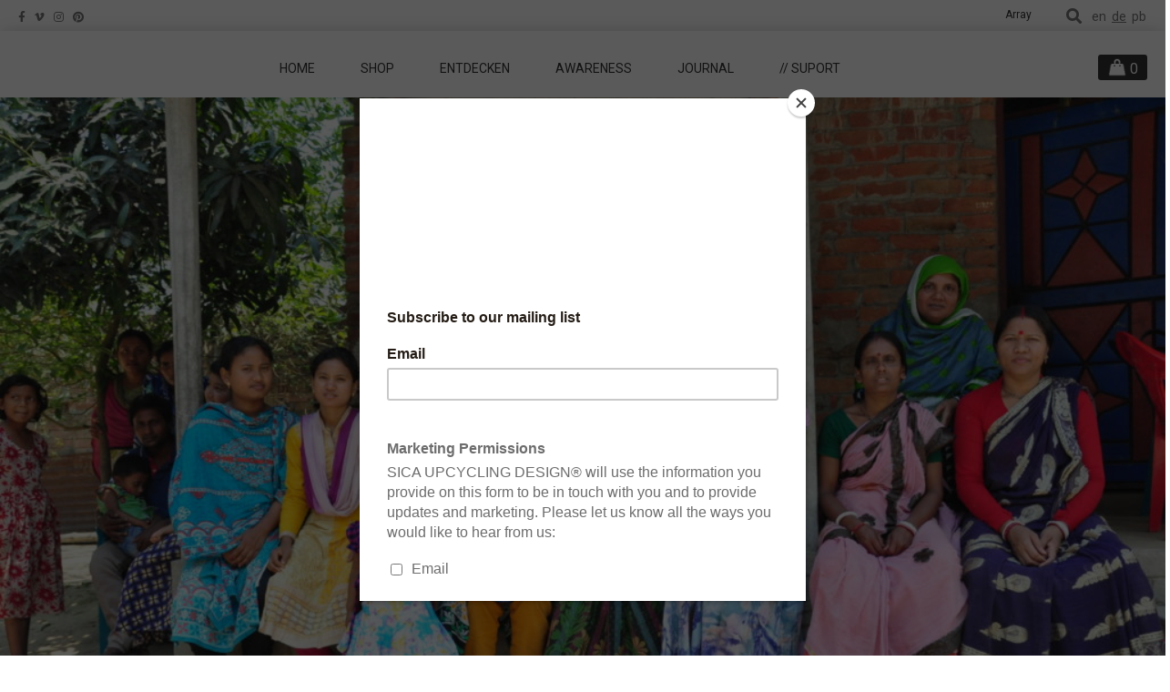

--- FILE ---
content_type: text/html; charset=UTF-8
request_url: https://sica-up.com/de/2019/07/satranji-the-handicraft-tradition-2/
body_size: 14928
content:
<!DOCTYPE html>
<html lang="de-DE">
<head >
<meta charset="UTF-8" />
<meta name="viewport" content="width=device-width, initial-scale=1" />
<title>we made your rugs</title>
<meta name='robots' content='max-image-preview:large' />
<link rel='dns-prefetch' href='//fonts.googleapis.com' />
<link rel='dns-prefetch' href='//cdn.jsdelivr.net' />
<link rel="alternate" type="application/rss+xml" title="SICA UPCYCLING DESIGN® &raquo; Feed" href="https://sica-up.com/de/feed/" />
<link rel="alternate" type="application/rss+xml" title="SICA UPCYCLING DESIGN® &raquo; Kommentar-Feed" href="https://sica-up.com/de/comments/feed/" />
<link rel="canonical" href="https://sica-up.com/de/2019/07/satranji-the-handicraft-tradition-2/" />
<!-- Genesis Open Graph -->
<meta property="og:title" content="we made your rugs" />
<meta property="og:type" content="article" />
<meta property="og:url" content="https://sica-up.com/de/2019/07/satranji-the-handicraft-tradition-2/" />
<meta property="og:image" content="https://sica-up.com/wp-content/uploads/2019/07/weavers-scaled.jpg" />
<meta property="og:image:width" content="2560" />
<meta property="og:image:height" content="1700" />
<script type="text/javascript">
/* <![CDATA[ */
window._wpemojiSettings = {"baseUrl":"https:\/\/s.w.org\/images\/core\/emoji\/15.0.3\/72x72\/","ext":".png","svgUrl":"https:\/\/s.w.org\/images\/core\/emoji\/15.0.3\/svg\/","svgExt":".svg","source":{"concatemoji":"https:\/\/sica-up.com\/wp-includes\/js\/wp-emoji-release.min.js"}};
/*! This file is auto-generated */
!function(i,n){var o,s,e;function c(e){try{var t={supportTests:e,timestamp:(new Date).valueOf()};sessionStorage.setItem(o,JSON.stringify(t))}catch(e){}}function p(e,t,n){e.clearRect(0,0,e.canvas.width,e.canvas.height),e.fillText(t,0,0);var t=new Uint32Array(e.getImageData(0,0,e.canvas.width,e.canvas.height).data),r=(e.clearRect(0,0,e.canvas.width,e.canvas.height),e.fillText(n,0,0),new Uint32Array(e.getImageData(0,0,e.canvas.width,e.canvas.height).data));return t.every(function(e,t){return e===r[t]})}function u(e,t,n){switch(t){case"flag":return n(e,"\ud83c\udff3\ufe0f\u200d\u26a7\ufe0f","\ud83c\udff3\ufe0f\u200b\u26a7\ufe0f")?!1:!n(e,"\ud83c\uddfa\ud83c\uddf3","\ud83c\uddfa\u200b\ud83c\uddf3")&&!n(e,"\ud83c\udff4\udb40\udc67\udb40\udc62\udb40\udc65\udb40\udc6e\udb40\udc67\udb40\udc7f","\ud83c\udff4\u200b\udb40\udc67\u200b\udb40\udc62\u200b\udb40\udc65\u200b\udb40\udc6e\u200b\udb40\udc67\u200b\udb40\udc7f");case"emoji":return!n(e,"\ud83d\udc26\u200d\u2b1b","\ud83d\udc26\u200b\u2b1b")}return!1}function f(e,t,n){var r="undefined"!=typeof WorkerGlobalScope&&self instanceof WorkerGlobalScope?new OffscreenCanvas(300,150):i.createElement("canvas"),a=r.getContext("2d",{willReadFrequently:!0}),o=(a.textBaseline="top",a.font="600 32px Arial",{});return e.forEach(function(e){o[e]=t(a,e,n)}),o}function t(e){var t=i.createElement("script");t.src=e,t.defer=!0,i.head.appendChild(t)}"undefined"!=typeof Promise&&(o="wpEmojiSettingsSupports",s=["flag","emoji"],n.supports={everything:!0,everythingExceptFlag:!0},e=new Promise(function(e){i.addEventListener("DOMContentLoaded",e,{once:!0})}),new Promise(function(t){var n=function(){try{var e=JSON.parse(sessionStorage.getItem(o));if("object"==typeof e&&"number"==typeof e.timestamp&&(new Date).valueOf()<e.timestamp+604800&&"object"==typeof e.supportTests)return e.supportTests}catch(e){}return null}();if(!n){if("undefined"!=typeof Worker&&"undefined"!=typeof OffscreenCanvas&&"undefined"!=typeof URL&&URL.createObjectURL&&"undefined"!=typeof Blob)try{var e="postMessage("+f.toString()+"("+[JSON.stringify(s),u.toString(),p.toString()].join(",")+"));",r=new Blob([e],{type:"text/javascript"}),a=new Worker(URL.createObjectURL(r),{name:"wpTestEmojiSupports"});return void(a.onmessage=function(e){c(n=e.data),a.terminate(),t(n)})}catch(e){}c(n=f(s,u,p))}t(n)}).then(function(e){for(var t in e)n.supports[t]=e[t],n.supports.everything=n.supports.everything&&n.supports[t],"flag"!==t&&(n.supports.everythingExceptFlag=n.supports.everythingExceptFlag&&n.supports[t]);n.supports.everythingExceptFlag=n.supports.everythingExceptFlag&&!n.supports.flag,n.DOMReady=!1,n.readyCallback=function(){n.DOMReady=!0}}).then(function(){return e}).then(function(){var e;n.supports.everything||(n.readyCallback(),(e=n.source||{}).concatemoji?t(e.concatemoji):e.wpemoji&&e.twemoji&&(t(e.twemoji),t(e.wpemoji)))}))}((window,document),window._wpemojiSettings);
/* ]]> */
</script>
<link rel='stylesheet' id='admin_outofstock_css-css' href='https://sica-up.com/wp-content/plugins/woo-out-of-stock-products/admin/inc/admin-outofstock.css' type='text/css' media='all' />
<link rel='stylesheet' id='outofstock_css-css' href='https://sica-up.com/wp-content/plugins/woo-out-of-stock-products/inc/outofstock.css' type='text/css' media='all' />
<link rel='stylesheet' id='ls-google-fonts-css' href='https://fonts.googleapis.com/css?family=Lato:100,300,regular,700,900%7COpen+Sans:300%7CIndie+Flower:regular%7COswald:300,regular,700&#038;subset=latin%2Clatin-ext' type='text/css' media='all' />
<link rel='stylesheet' id='genesis-sica-css' href='https://sica-up.com/wp-content/themes/sicaUPchild/style.css' type='text/css' media='all' />
<style id='wp-emoji-styles-inline-css' type='text/css'>

	img.wp-smiley, img.emoji {
		display: inline !important;
		border: none !important;
		box-shadow: none !important;
		height: 1em !important;
		width: 1em !important;
		margin: 0 0.07em !important;
		vertical-align: -0.1em !important;
		background: none !important;
		padding: 0 !important;
	}
</style>
<link rel='stylesheet' id='wp-block-library-css' href='https://sica-up.com/wp-includes/css/dist/block-library/style.min.css' type='text/css' media='all' />
<link rel='stylesheet' id='wc-blocks-vendors-style-css' href='https://sica-up.com/wp-content/plugins/woocommerce/packages/woocommerce-blocks/build/wc-blocks-vendors-style.css' type='text/css' media='all' />
<link rel='stylesheet' id='wc-blocks-style-css' href='https://sica-up.com/wp-content/plugins/woocommerce/packages/woocommerce-blocks/build/wc-blocks-style.css' type='text/css' media='all' />
<style id='classic-theme-styles-inline-css' type='text/css'>
/*! This file is auto-generated */
.wp-block-button__link{color:#fff;background-color:#32373c;border-radius:9999px;box-shadow:none;text-decoration:none;padding:calc(.667em + 2px) calc(1.333em + 2px);font-size:1.125em}.wp-block-file__button{background:#32373c;color:#fff;text-decoration:none}
</style>
<style id='global-styles-inline-css' type='text/css'>
body{--wp--preset--color--black: #000000;--wp--preset--color--cyan-bluish-gray: #abb8c3;--wp--preset--color--white: #ffffff;--wp--preset--color--pale-pink: #f78da7;--wp--preset--color--vivid-red: #cf2e2e;--wp--preset--color--luminous-vivid-orange: #ff6900;--wp--preset--color--luminous-vivid-amber: #fcb900;--wp--preset--color--light-green-cyan: #7bdcb5;--wp--preset--color--vivid-green-cyan: #00d084;--wp--preset--color--pale-cyan-blue: #8ed1fc;--wp--preset--color--vivid-cyan-blue: #0693e3;--wp--preset--color--vivid-purple: #9b51e0;--wp--preset--gradient--vivid-cyan-blue-to-vivid-purple: linear-gradient(135deg,rgba(6,147,227,1) 0%,rgb(155,81,224) 100%);--wp--preset--gradient--light-green-cyan-to-vivid-green-cyan: linear-gradient(135deg,rgb(122,220,180) 0%,rgb(0,208,130) 100%);--wp--preset--gradient--luminous-vivid-amber-to-luminous-vivid-orange: linear-gradient(135deg,rgba(252,185,0,1) 0%,rgba(255,105,0,1) 100%);--wp--preset--gradient--luminous-vivid-orange-to-vivid-red: linear-gradient(135deg,rgba(255,105,0,1) 0%,rgb(207,46,46) 100%);--wp--preset--gradient--very-light-gray-to-cyan-bluish-gray: linear-gradient(135deg,rgb(238,238,238) 0%,rgb(169,184,195) 100%);--wp--preset--gradient--cool-to-warm-spectrum: linear-gradient(135deg,rgb(74,234,220) 0%,rgb(151,120,209) 20%,rgb(207,42,186) 40%,rgb(238,44,130) 60%,rgb(251,105,98) 80%,rgb(254,248,76) 100%);--wp--preset--gradient--blush-light-purple: linear-gradient(135deg,rgb(255,206,236) 0%,rgb(152,150,240) 100%);--wp--preset--gradient--blush-bordeaux: linear-gradient(135deg,rgb(254,205,165) 0%,rgb(254,45,45) 50%,rgb(107,0,62) 100%);--wp--preset--gradient--luminous-dusk: linear-gradient(135deg,rgb(255,203,112) 0%,rgb(199,81,192) 50%,rgb(65,88,208) 100%);--wp--preset--gradient--pale-ocean: linear-gradient(135deg,rgb(255,245,203) 0%,rgb(182,227,212) 50%,rgb(51,167,181) 100%);--wp--preset--gradient--electric-grass: linear-gradient(135deg,rgb(202,248,128) 0%,rgb(113,206,126) 100%);--wp--preset--gradient--midnight: linear-gradient(135deg,rgb(2,3,129) 0%,rgb(40,116,252) 100%);--wp--preset--font-size--small: 13px;--wp--preset--font-size--medium: 20px;--wp--preset--font-size--large: 36px;--wp--preset--font-size--x-large: 42px;--wp--preset--spacing--20: 0.44rem;--wp--preset--spacing--30: 0.67rem;--wp--preset--spacing--40: 1rem;--wp--preset--spacing--50: 1.5rem;--wp--preset--spacing--60: 2.25rem;--wp--preset--spacing--70: 3.38rem;--wp--preset--spacing--80: 5.06rem;--wp--preset--shadow--natural: 6px 6px 9px rgba(0, 0, 0, 0.2);--wp--preset--shadow--deep: 12px 12px 50px rgba(0, 0, 0, 0.4);--wp--preset--shadow--sharp: 6px 6px 0px rgba(0, 0, 0, 0.2);--wp--preset--shadow--outlined: 6px 6px 0px -3px rgba(255, 255, 255, 1), 6px 6px rgba(0, 0, 0, 1);--wp--preset--shadow--crisp: 6px 6px 0px rgba(0, 0, 0, 1);}:where(.is-layout-flex){gap: 0.5em;}:where(.is-layout-grid){gap: 0.5em;}body .is-layout-flex{display: flex;}body .is-layout-flex{flex-wrap: wrap;align-items: center;}body .is-layout-flex > *{margin: 0;}body .is-layout-grid{display: grid;}body .is-layout-grid > *{margin: 0;}:where(.wp-block-columns.is-layout-flex){gap: 2em;}:where(.wp-block-columns.is-layout-grid){gap: 2em;}:where(.wp-block-post-template.is-layout-flex){gap: 1.25em;}:where(.wp-block-post-template.is-layout-grid){gap: 1.25em;}.has-black-color{color: var(--wp--preset--color--black) !important;}.has-cyan-bluish-gray-color{color: var(--wp--preset--color--cyan-bluish-gray) !important;}.has-white-color{color: var(--wp--preset--color--white) !important;}.has-pale-pink-color{color: var(--wp--preset--color--pale-pink) !important;}.has-vivid-red-color{color: var(--wp--preset--color--vivid-red) !important;}.has-luminous-vivid-orange-color{color: var(--wp--preset--color--luminous-vivid-orange) !important;}.has-luminous-vivid-amber-color{color: var(--wp--preset--color--luminous-vivid-amber) !important;}.has-light-green-cyan-color{color: var(--wp--preset--color--light-green-cyan) !important;}.has-vivid-green-cyan-color{color: var(--wp--preset--color--vivid-green-cyan) !important;}.has-pale-cyan-blue-color{color: var(--wp--preset--color--pale-cyan-blue) !important;}.has-vivid-cyan-blue-color{color: var(--wp--preset--color--vivid-cyan-blue) !important;}.has-vivid-purple-color{color: var(--wp--preset--color--vivid-purple) !important;}.has-black-background-color{background-color: var(--wp--preset--color--black) !important;}.has-cyan-bluish-gray-background-color{background-color: var(--wp--preset--color--cyan-bluish-gray) !important;}.has-white-background-color{background-color: var(--wp--preset--color--white) !important;}.has-pale-pink-background-color{background-color: var(--wp--preset--color--pale-pink) !important;}.has-vivid-red-background-color{background-color: var(--wp--preset--color--vivid-red) !important;}.has-luminous-vivid-orange-background-color{background-color: var(--wp--preset--color--luminous-vivid-orange) !important;}.has-luminous-vivid-amber-background-color{background-color: var(--wp--preset--color--luminous-vivid-amber) !important;}.has-light-green-cyan-background-color{background-color: var(--wp--preset--color--light-green-cyan) !important;}.has-vivid-green-cyan-background-color{background-color: var(--wp--preset--color--vivid-green-cyan) !important;}.has-pale-cyan-blue-background-color{background-color: var(--wp--preset--color--pale-cyan-blue) !important;}.has-vivid-cyan-blue-background-color{background-color: var(--wp--preset--color--vivid-cyan-blue) !important;}.has-vivid-purple-background-color{background-color: var(--wp--preset--color--vivid-purple) !important;}.has-black-border-color{border-color: var(--wp--preset--color--black) !important;}.has-cyan-bluish-gray-border-color{border-color: var(--wp--preset--color--cyan-bluish-gray) !important;}.has-white-border-color{border-color: var(--wp--preset--color--white) !important;}.has-pale-pink-border-color{border-color: var(--wp--preset--color--pale-pink) !important;}.has-vivid-red-border-color{border-color: var(--wp--preset--color--vivid-red) !important;}.has-luminous-vivid-orange-border-color{border-color: var(--wp--preset--color--luminous-vivid-orange) !important;}.has-luminous-vivid-amber-border-color{border-color: var(--wp--preset--color--luminous-vivid-amber) !important;}.has-light-green-cyan-border-color{border-color: var(--wp--preset--color--light-green-cyan) !important;}.has-vivid-green-cyan-border-color{border-color: var(--wp--preset--color--vivid-green-cyan) !important;}.has-pale-cyan-blue-border-color{border-color: var(--wp--preset--color--pale-cyan-blue) !important;}.has-vivid-cyan-blue-border-color{border-color: var(--wp--preset--color--vivid-cyan-blue) !important;}.has-vivid-purple-border-color{border-color: var(--wp--preset--color--vivid-purple) !important;}.has-vivid-cyan-blue-to-vivid-purple-gradient-background{background: var(--wp--preset--gradient--vivid-cyan-blue-to-vivid-purple) !important;}.has-light-green-cyan-to-vivid-green-cyan-gradient-background{background: var(--wp--preset--gradient--light-green-cyan-to-vivid-green-cyan) !important;}.has-luminous-vivid-amber-to-luminous-vivid-orange-gradient-background{background: var(--wp--preset--gradient--luminous-vivid-amber-to-luminous-vivid-orange) !important;}.has-luminous-vivid-orange-to-vivid-red-gradient-background{background: var(--wp--preset--gradient--luminous-vivid-orange-to-vivid-red) !important;}.has-very-light-gray-to-cyan-bluish-gray-gradient-background{background: var(--wp--preset--gradient--very-light-gray-to-cyan-bluish-gray) !important;}.has-cool-to-warm-spectrum-gradient-background{background: var(--wp--preset--gradient--cool-to-warm-spectrum) !important;}.has-blush-light-purple-gradient-background{background: var(--wp--preset--gradient--blush-light-purple) !important;}.has-blush-bordeaux-gradient-background{background: var(--wp--preset--gradient--blush-bordeaux) !important;}.has-luminous-dusk-gradient-background{background: var(--wp--preset--gradient--luminous-dusk) !important;}.has-pale-ocean-gradient-background{background: var(--wp--preset--gradient--pale-ocean) !important;}.has-electric-grass-gradient-background{background: var(--wp--preset--gradient--electric-grass) !important;}.has-midnight-gradient-background{background: var(--wp--preset--gradient--midnight) !important;}.has-small-font-size{font-size: var(--wp--preset--font-size--small) !important;}.has-medium-font-size{font-size: var(--wp--preset--font-size--medium) !important;}.has-large-font-size{font-size: var(--wp--preset--font-size--large) !important;}.has-x-large-font-size{font-size: var(--wp--preset--font-size--x-large) !important;}
.wp-block-navigation a:where(:not(.wp-element-button)){color: inherit;}
:where(.wp-block-post-template.is-layout-flex){gap: 1.25em;}:where(.wp-block-post-template.is-layout-grid){gap: 1.25em;}
:where(.wp-block-columns.is-layout-flex){gap: 2em;}:where(.wp-block-columns.is-layout-grid){gap: 2em;}
.wp-block-pullquote{font-size: 1.5em;line-height: 1.6;}
</style>
<link rel='stylesheet' id='woocommerce-layout-css' href='https://sica-up.com/wp-content/plugins/woocommerce/assets/css/woocommerce-layout.css' type='text/css' media='all' />
<link rel='stylesheet' id='woocommerce-smallscreen-css' href='https://sica-up.com/wp-content/plugins/woocommerce/assets/css/woocommerce-smallscreen.css' type='text/css' media='only screen and (max-width: 768px)' />
<link rel='stylesheet' id='woocommerce-general-css' href='https://sica-up.com/wp-content/plugins/woocommerce/assets/css/woocommerce.css' type='text/css' media='all' />
<style id='woocommerce-inline-inline-css' type='text/css'>
.woocommerce form .form-row .required { visibility: visible; }
</style>
<link rel='stylesheet' id='qts_front_styles-css' href='https://sica-up.com/wp-content/plugins/qtranslate-slug/assets/css/qts-default.css' type='text/css' media='all' />
<link rel='stylesheet' id='genesis-child-fonts-css' href='//fonts.googleapis.com/css?family=Oswald%3A400%7CRoboto%3A400%2C500&#038;ver=2.2.4' type='text/css' media='all' />
<link rel='stylesheet' id='dashicons-css' href='https://sica-up.com/wp-includes/css/dashicons.min.css' type='text/css' media='all' />
<style id='dashicons-inline-css' type='text/css'>
[data-font="Dashicons"]:before {font-family: 'Dashicons' !important;content: attr(data-icon) !important;speak: none !important;font-weight: normal !important;font-variant: normal !important;text-transform: none !important;line-height: 1 !important;font-style: normal !important;-webkit-font-smoothing: antialiased !important;-moz-osx-font-smoothing: grayscale !important;}
</style>
<link rel='stylesheet' id='font-awesome-css' href='https://sica-up.com/wp-content/plugins/elementor/assets/lib/font-awesome/css/font-awesome.min.css' type='text/css' media='all' />
<style id='font-awesome-inline-css' type='text/css'>
[data-font="FontAwesome"]:before {font-family: 'FontAwesome' !important;content: attr(data-icon) !important;speak: none !important;font-weight: normal !important;font-variant: normal !important;text-transform: none !important;line-height: 1 !important;font-style: normal !important;-webkit-font-smoothing: antialiased !important;-moz-osx-font-smoothing: grayscale !important;}
</style>
<link rel='stylesheet' id='gridlex-css' href='//cdn.jsdelivr.net/gridlex/2.2.3/gridlex.min.css' type='text/css' media='all' />
<link rel='stylesheet' id='font-awesome-all-css' href='https://sica-up.com/wp-content/plugins/jet-menu/assets/public/lib/font-awesome/css/all.min.css' type='text/css' media='all' />
<link rel='stylesheet' id='font-awesome-v4-shims-css' href='https://sica-up.com/wp-content/plugins/jet-menu/assets/public/lib/font-awesome/css/v4-shims.min.css' type='text/css' media='all' />
<link rel='stylesheet' id='jet-menu-public-styles-css' href='https://sica-up.com/wp-content/plugins/jet-menu/assets/public/css/public.css' type='text/css' media='all' />
<link rel='stylesheet' id='jet-woo-builder-css' href='https://sica-up.com/wp-content/plugins/jet-woo-builder/assets/css/frontend.css' type='text/css' media='all' />
<style id='jet-woo-builder-inline-css' type='text/css'>
@font-face {
				font-family: "WooCommerce";
				src: url("https://sica-up.com/wp-content/plugins/woocommerce/assets/fonts/WooCommerce.eot");
				src: url("https://sica-up.com/wp-content/plugins/woocommerce/assets/fonts/WooCommerce.eot?#iefix") format("embedded-opentype"),
					url("https://sica-up.com/wp-content/plugins/woocommerce/assets/fonts/WooCommerce.woff") format("woff"),
					url("https://sica-up.com/wp-content/plugins/woocommerce/assets/fonts/WooCommerce.ttf") format("truetype"),
					url("https://sica-up.com/wp-content/plugins/woocommerce/assets/fonts/WooCommerce.svg#WooCommerce") format("svg");
				font-weight: normal;
				font-style: normal;
			}
</style>
<link rel='stylesheet' id='jet-woo-builder-frontend-css' href='https://sica-up.com/wp-content/plugins/jet-woo-builder/assets/css/lib/jetwoobuilder-frontend-font/css/jetwoobuilder-frontend-font.css' type='text/css' media='all' />
<link rel='stylesheet' id='jet-theme-core-frontend-styles-css' href='https://sica-up.com/wp-content/plugins/jet-theme-core/assets/css/frontend.css' type='text/css' media='all' />
<script type="text/javascript" src="https://sica-up.com/wp-includes/js/jquery/jquery.min.js" id="jquery-core-js"></script>
<script type="text/javascript" src="https://sica-up.com/wp-includes/js/jquery/jquery-migrate.min.js" id="jquery-migrate-js"></script>
<meta name="generator" content="Powered by LayerSlider 6.5.8 - Multi-Purpose, Responsive, Parallax, Mobile-Friendly Slider Plugin for WordPress." />
<!-- LayerSlider updates and docs at: https://layerslider.kreaturamedia.com -->
<link rel="https://api.w.org/" href="https://sica-up.com/de/wp-json/" /><link rel="alternate" type="application/json" href="https://sica-up.com/de/wp-json/wp/v2/posts/2602" /><link rel="EditURI" type="application/rsd+xml" title="RSD" href="https://sica-up.com/xmlrpc.php?rsd" />
<link rel="alternate" type="application/json+oembed" href="https://sica-up.com/de/wp-json/oembed/1.0/embed?url=https%3A%2F%2Fsica-up.com%2Fde%2F2019%2F07%2Fsatranji-the-handicraft-tradition-2%2F" />
<link rel="alternate" type="text/xml+oembed" href="https://sica-up.com/de/wp-json/oembed/1.0/embed?url=https%3A%2F%2Fsica-up.com%2Fde%2F2019%2F07%2Fsatranji-the-handicraft-tradition-2%2F&#038;format=xml" />
<meta name="generator" content="qTranslate-X 3.4.6.8" />
<link hreflang="x-default" href="https://sica-up.com/2019/07/satranji-the-handicraft-tradition-2/" rel="alternate" />
<link hreflang="en" href="https://sica-up.com/2019/07/satranji-the-handicraft-tradition-2/" rel="alternate" />
<link hreflang="de" href="https://sica-up.com/de/2019/07/satranji-the-handicraft-tradition-2/" rel="alternate" />
<link hreflang="pb" href="https://sica-up.com/pb/2019/07/satranji-the-handicraft-tradition-2/" rel="alternate" />
<style type="text/css">.site-title a { background: url(https://sica-up.com/wp-content/uploads/2017/03/cropped-cropped-cropped-logo.png) no-repeat !important; }</style>
	<noscript><style>.woocommerce-product-gallery{ opacity: 1 !important; }</style></noscript>
	<meta name="generator" content="Elementor 3.12.1; features: a11y_improvements, additional_custom_breakpoints; settings: css_print_method-external, google_font-enabled, font_display-swap">
<link rel="icon" href="https://sica-up.com/wp-content/uploads/2017/03/cropped-cropped-cropped-cropped-logo-32x32.png" sizes="32x32" />
<link rel="icon" href="https://sica-up.com/wp-content/uploads/2017/03/cropped-cropped-cropped-cropped-logo-192x192.png" sizes="192x192" />
<link rel="apple-touch-icon" href="https://sica-up.com/wp-content/uploads/2017/03/cropped-cropped-cropped-cropped-logo-180x180.png" />
<meta name="msapplication-TileImage" content="https://sica-up.com/wp-content/uploads/2017/03/cropped-cropped-cropped-cropped-logo-270x270.png" />
		<style type="text/css" id="wp-custom-css">
			.screen-only
{display: block;}

.mobile-only
{display: none;}


@media screen and (max-width:  1024px)
{
	.screen-only
{display: none;}

.mobile-only
{display: block;}

}		</style>
		</head>
<body class="post-template-default single single-post postid-2602 single-format-standard theme-genesis woocommerce-no-js custom-header header-image full-width-content genesis-breadcrumbs-hidden jet-desktop-menu-active elementor-default elementor-kit-3248 de" itemscope itemtype="https://schema.org/WebPage"><div class="site-container"><ul class="genesis-skip-link"><li><a href="#genesis-nav-primary" class="screen-reader-shortcut"> Skip to primary navigation</a></li><li><a href="#genesis-content" class="screen-reader-shortcut"> Skip to main content</a></li></ul><div class="utility-bar"><div class="utility-bar-left"><section id="text-7" class="widget widget_text"><div class="widget-wrap">			<div class="textwidget"><p><a class="social" href="https://www.facebook.com/SICAup""><i class="fa  fa-facebook" aria-hidden="true"></i></a><a class="social" href="https://www.vimeo.com/sicaup""><i class="fa  fa-vimeo" aria-hidden="true"></i></a><a class="social" href="https://www.instagram.com/sica.upcycling/""><i class="fa  fa-instagram" aria-hidden="true"></i></a><a class="social" href="https://www.pinterest.de/sicaup/pins""><i class="fa  fa-pinterest" aria-hidden="true"></i></a></p>
</div>
		</div></section>
</div><div class="utility-bar-right"><section id="qtranslate-2" class="widget qtranxs_widget"><div class="widget-wrap">
<ul class="language-chooser language-chooser-custom qtranxs_language_chooser" id="qtranslate-2-chooser">
<li class="language-chooser-item language-chooser-item-en"><a href="https://sica-up.com/en/2019/07/satranji-the-handicraft-tradition-2/" title="English (en)">en</a></li>
<li class="language-chooser-item language-chooser-item-de active"><a href="https://sica-up.com/de/2019/07/satranji-the-handicraft-tradition-2/" title="Deutsch (de)">de</a></li>
<li class="language-chooser-item language-chooser-item-pb"><a href="https://sica-up.com/pb/2019/07/satranji-the-handicraft-tradition-2/" title="Português do Brasil (pb)">pb</a></li>
</ul><div class="qtranxs_widget_end"></div>
</div></section>
<section class="widget search-widget"><div class="widget-wrap"><form class="search-form" itemprop="potentialAction" itemscope="" itemtype="http://schema.org/SearchAction" method="get" action="https://sica-up.com/de" role="search"><meta itemprop="target" content="https://sica-up.com/de/?s={s}"><div class="container-2"><input type="search" id="search" name="s" itemprop="query-input" placeholder="Search..." /><input type="submit" value="GO"><i class="fa fa-search icon" aria-hidden="true"></i></div></form></div></section><section id="text-6" class="widget widget_text"><div class="widget-wrap">			<div class="textwidget"></div>
		</div></section>
<section id="text-5" class="widget widget_text"><div class="widget-wrap">			<div class="textwidget">Array<div class="menu-item menu-item-type-cart menu-item-type-woocommerce-cart"><a class="cart-contents" href="https://sica-up.com/de/shop/cart/"><span class="shopping-bag"></span><span class="count"> 0</span></a></div></div>
		</div></section>
</div></div><header class="site-header" itemscope itemtype="https://schema.org/WPHeader"><div class="wrap"><div class="title-area"><p class="site-title" itemprop="headline"><a href="https://sica-up.com/de/">SICA UPCYCLING DESIGN®</a></p></div><div class="widget-area header-widget-area"><nav class="nav-primary" aria-label="Main" itemscope itemtype="https://schema.org/SiteNavigationElement" id="genesis-nav-primary"><div class="wrap"><ul id="menu-new-menu" class="menu genesis-nav-menu menu-primary js-superfish"><li id="menu-item-3291" class="menu-item menu-item-type-post_type menu-item-object-page menu-item-home menu-item-3291"><a href="https://sica-up.com/de/" itemprop="url"><span itemprop="name">Home</span></a></li>
<li id="menu-item-3292" class="menu-item menu-item-type-custom menu-item-object-custom menu-item-has-children menu-item-3292"><a href="https://sica-up.com/de/shop/" itemprop="url"><span itemprop="name">SHOP</span></a>
<ul class="sub-menu">
	<li id="menu-item-3302" class="menu-item menu-item-type-custom menu-item-object-custom menu-item-3302"><a href="https://sica-up.com/de/shop-cat/bags/" itemprop="url"><span itemprop="name">BAGS</span></a></li>
	<li id="menu-item-3303" class="menu-item menu-item-type-custom menu-item-object-custom menu-item-3303"><a href="https://sica-up.com/de/shop-cat/home-items/" itemprop="url"><span itemprop="name">HOMEWARE</span></a></li>
	<li id="menu-item-3304" class="menu-item menu-item-type-custom menu-item-object-custom menu-item-3304"><a href="https://sica-up.com/de/shop-cat/bags/laptop-cases/" itemprop="url"><span itemprop="name">LAPTOP CASES</span></a></li>
</ul>
</li>
<li id="menu-item-3298" class="menu-item menu-item-type-post_type menu-item-object-page menu-item-has-children menu-item-3298"><a href="https://sica-up.com/de/discover/" itemprop="url"><span itemprop="name">Entdecken</span></a>
<ul class="sub-menu">
	<li id="menu-item-3332" class="menu-item menu-item-type-post_type menu-item-object-post menu-item-3332"><a href="https://sica-up.com/de/2017/04/lookbook/" itemprop="url"><span itemprop="name">Lookbook</span></a></li>
	<li id="menu-item-3331" class="menu-item menu-item-type-post_type menu-item-object-post menu-item-3331"><a href="https://sica-up.com/de/2017/01/proudly-made-in-bangladesh/" itemprop="url"><span itemprop="name">Proudly made in Bangladesh</span></a></li>
	<li id="menu-item-3318" class="menu-item menu-item-type-post_type menu-item-object-page menu-item-3318"><a href="https://sica-up.com/de/team/" itemprop="url"><span itemprop="name">Team</span></a></li>
</ul>
</li>
<li id="menu-item-3294" class="menu-item menu-item-type-custom menu-item-object-custom menu-item-has-children menu-item-3294"><a href="#" itemprop="url"><span itemprop="name">AWARENESS</span></a>
<ul class="sub-menu">
	<li id="menu-item-3297" class="menu-item menu-item-type-post_type menu-item-object-page menu-item-3297"><a href="https://sica-up.com/de/uber-sica/" itemprop="url"><span itemprop="name">Über SICA</span></a></li>
	<li id="menu-item-3300" class="menu-item menu-item-type-post_type menu-item-object-page menu-item-3300"><a href="https://sica-up.com/de/cultural-sustainability-policy/" itemprop="url"><span itemprop="name">Cultural Sustainability Policy</span></a></li>
</ul>
</li>
<li id="menu-item-3295" class="menu-item menu-item-type-post_type menu-item-object-page current_page_parent menu-item-3295"><a href="https://sica-up.com/de/journal/" itemprop="url"><span itemprop="name">Journal</span></a></li>
<li id="menu-item-3322" class="menu-item menu-item-type-custom menu-item-object-custom menu-item-3322"><a href="https://www.betterplace.me/support-sica" itemprop="url"><span itemprop="name">// SUPORT</span></a></li>
</ul></div></nav></div></div></header><div class="site-inner"><div class="content-sidebar-wrap"><div class="img-overlay"><img width="2560" height="1700" src="https://sica-up.com/wp-content/uploads/2019/07/weavers-scaled.jpg" class="attachment-full size-full" alt="" decoding="async" srcset="https://sica-up.com/wp-content/uploads/2019/07/weavers-scaled.jpg 2560w, https://sica-up.com/wp-content/uploads/2019/07/weavers-600x399.jpg 600w, https://sica-up.com/wp-content/uploads/2019/07/weavers-300x199.jpg 300w, https://sica-up.com/wp-content/uploads/2019/07/weavers-1024x680.jpg 1024w" sizes="(max-width: 709px) 85vw, (max-width: 909px) 67vw, (max-width: 1362px) 62vw, 840px" /></div><h1 class="entry-title" itemprop="headline">we made your rugs</h1>
<main class="content" id="genesis-content"><article class="post-2602 post type-post status-publish format-standard has-post-thumbnail category-journal entry" aria-label="we made your rugs" itemscope itemtype="https://schema.org/CreativeWork"><header class="entry-header"></header><div class="entry-content" itemprop="text"><p><div class="one-half first"><h2 class="subtitle"></h2></p>
<p>During the months of March till June of 2019 the founder and designer of SICA Simone Simonato has been working from Bangladesh.<br />
The connection between the designer and the weavers are essential for the development of SICA brand. Which aims to support the local weaving traditions as well as the artisans financially.</p>
<p>Since the fall of the Rana Plaza factory building on 24th of April 2013, a movement to impact for a change in the fashion sector has been taken from designers all over the globe. The movement, called fashion revolution, is made out of brands and consumers bringing awareness to &#8222;who made your clothes&#8220;.  Simone photographed each of the weavers and shares a bit of their stories:</p>
<p>On the left column you can find the sisters Putul, 22 and Sumi, 19. The bangali weaver Putul (left) is an expert on satranji weaving. She not only weaves beautiful rugs, but also gives Workshops in her village teaching skills to other women in her community. Sumi (right) learned weaving from her inspiring sister. The income of Sumi&#8217;s rug weaving supports her fees in the University. She studies sociology and wants to become a teacher in the future.</p>
<p>On the right column from right to left please meet: upper line Gulapi Rani and Monica, lower line Anita and Gulapi.<br />
The up cycled home items made out of this collaboration you can find in our shop session: <a href="https://sica-up.com/shop-cat/sica-home/">home collection</a>.</p>
<p></div><div class="one-half"></p>
<p><img loading="lazy" decoding="async" class="alignnone wp-image-2611 size-full" src="http://sica-up.com/wp-content/uploads/2019/07/weavers.jpg" alt="" width="3216" height="2136" /></p>
<p>&nbsp;</p>
</div>
<p><div class="one-half first"><h2 class="subtitle"></h2></p>
<p><img loading="lazy" decoding="async" class="alignnone size-medium wp-image-2607" src="http://sica-up.com/wp-content/uploads/2019/07/I_made_your_rug_Putul-199x300.jpg" alt="" width="199" height="300" srcset="https://sica-up.com/wp-content/uploads/2019/07/I_made_your_rug_Putul-199x300.jpg 199w, https://sica-up.com/wp-content/uploads/2019/07/I_made_your_rug_Putul-600x904.jpg 600w, https://sica-up.com/wp-content/uploads/2019/07/I_made_your_rug_Putul-680x1024.jpg 680w, https://sica-up.com/wp-content/uploads/2019/07/I_made_your_rug_Putul.jpg 1243w" sizes="(max-width: 709px) 85vw, (max-width: 909px) 67vw, (max-width: 1362px) 62vw, 840px" />            <img loading="lazy" decoding="async" class="alignnone size-medium wp-image-2608" src="http://sica-up.com/wp-content/uploads/2019/07/I_made_your_rug_Sumi-199x300.jpg" alt="" width="199" height="300" srcset="https://sica-up.com/wp-content/uploads/2019/07/I_made_your_rug_Sumi-199x300.jpg 199w, https://sica-up.com/wp-content/uploads/2019/07/I_made_your_rug_Sumi-600x903.jpg 600w, https://sica-up.com/wp-content/uploads/2019/07/I_made_your_rug_Sumi-680x1024.jpg 680w, https://sica-up.com/wp-content/uploads/2019/07/I_made_your_rug_Sumi.jpg 1243w" sizes="(max-width: 709px) 85vw, (max-width: 909px) 67vw, (max-width: 1362px) 62vw, 840px" /></p>
<p></div><div class="one-half"></p>
<p><img loading="lazy" decoding="async" class="alignnone wp-image-2605 size-medium" src="http://sica-up.com/wp-content/uploads/2019/07/I_made_your_rug_Gulapi-199x300.jpg" alt="" width="199" height="300" srcset="https://sica-up.com/wp-content/uploads/2019/07/I_made_your_rug_Gulapi-199x300.jpg 199w, https://sica-up.com/wp-content/uploads/2019/07/I_made_your_rug_Gulapi-600x904.jpg 600w, https://sica-up.com/wp-content/uploads/2019/07/I_made_your_rug_Gulapi-680x1024.jpg 680w, https://sica-up.com/wp-content/uploads/2019/07/I_made_your_rug_Gulapi.jpg 1243w" sizes="(max-width: 709px) 85vw, (max-width: 909px) 67vw, (max-width: 1362px) 62vw, 840px" />    <img loading="lazy" decoding="async" class="alignnone size-medium wp-image-2609" src="http://sica-up.com/wp-content/uploads/2019/07/I_made-your_rug_Monica-199x300.jpg" alt="" width="199" height="300" srcset="https://sica-up.com/wp-content/uploads/2019/07/I_made-your_rug_Monica-199x300.jpg 199w, https://sica-up.com/wp-content/uploads/2019/07/I_made-your_rug_Monica-600x904.jpg 600w, https://sica-up.com/wp-content/uploads/2019/07/I_made-your_rug_Monica-680x1024.jpg 680w, https://sica-up.com/wp-content/uploads/2019/07/I_made-your_rug_Monica.jpg 1243w" sizes="(max-width: 709px) 85vw, (max-width: 909px) 67vw, (max-width: 1362px) 62vw, 840px" /></p>
<p><img loading="lazy" decoding="async" class="alignnone size-medium wp-image-2603" src="http://sica-up.com/wp-content/uploads/2019/07/I_made_your_rug_Anita-199x300.jpg" alt="" width="199" height="300" srcset="https://sica-up.com/wp-content/uploads/2019/07/I_made_your_rug_Anita-199x300.jpg 199w, https://sica-up.com/wp-content/uploads/2019/07/I_made_your_rug_Anita-600x903.jpg 600w, https://sica-up.com/wp-content/uploads/2019/07/I_made_your_rug_Anita-680x1024.jpg 680w, https://sica-up.com/wp-content/uploads/2019/07/I_made_your_rug_Anita.jpg 1243w" sizes="(max-width: 709px) 85vw, (max-width: 909px) 67vw, (max-width: 1362px) 62vw, 840px" />    <img loading="lazy" decoding="async" class="alignnone wp-image-2606 size-medium" src="http://sica-up.com/wp-content/uploads/2019/07/I_made_your_rug_Gulapi2-199x300.jpg" alt="" width="199" height="300" srcset="https://sica-up.com/wp-content/uploads/2019/07/I_made_your_rug_Gulapi2-199x300.jpg 199w, https://sica-up.com/wp-content/uploads/2019/07/I_made_your_rug_Gulapi2-600x903.jpg 600w, https://sica-up.com/wp-content/uploads/2019/07/I_made_your_rug_Gulapi2-681x1024.jpg 681w, https://sica-up.com/wp-content/uploads/2019/07/I_made_your_rug_Gulapi2.jpg 1243w" sizes="(max-width: 709px) 85vw, (max-width: 909px) 67vw, (max-width: 1362px) 62vw, 840px" /></p>
</div>
</div>
</div><footer class="entry-footer"><p class="entry-meta"><span class="entry-categories">Category: <a href="https://sica-up.com/de/category/journal/" rel="category tag">Journal</a></span></p></footer>			<div id="blox_global_372" class="blox-container blox-content-raw  blox-scope-global ">
				<div class="blox-wrap wrap">
					<div class="blox-raw-container "><div class="blox-raw-wrap"><hr><h3 class="more-title">more posts</h3>
<div class="related-posts grid-equalHeight grid-center nopadding centertitle"><div class="listing-item"><a class="image" href="https://sica-up.com/de/2024/03/2798-2/"><img width="9000" height="4500" src="https://sica-up.com/wp-content/uploads/2024/03/milano-03.png" class="attachment-shop_single size-shop_single wp-post-image" alt="" decoding="async" loading="lazy" srcset="https://sica-up.com/wp-content/uploads/2024/03/milano-03.png 9000w, https://sica-up.com/wp-content/uploads/2024/03/milano-03-300x150.png 300w, https://sica-up.com/wp-content/uploads/2024/03/milano-03-1024x512.png 1024w, https://sica-up.com/wp-content/uploads/2024/03/milano-03-1536x768.png 1536w, https://sica-up.com/wp-content/uploads/2024/03/milano-03-2048x1024.png 2048w, https://sica-up.com/wp-content/uploads/2024/03/milano-03-600x300.png 600w" sizes="(max-width: 709px) 85vw, (max-width: 909px) 67vw, (max-width: 1362px) 62vw, 840px" /></a> <a class="title" href="https://sica-up.com/de/2024/03/2798-2/"><h2>:</h2></a></div><div class="listing-item"><a class="image" href="https://sica-up.com/de/2020/10/2798/"><img width="600" height="261" src="https://sica-up.com/wp-content/uploads/2020/10/LOCALINTERNATIONALS_COVER-600x261.png" class="attachment-shop_single size-shop_single wp-post-image" alt="" decoding="async" loading="lazy" srcset="https://sica-up.com/wp-content/uploads/2020/10/LOCALINTERNATIONALS_COVER-600x261.png 600w, https://sica-up.com/wp-content/uploads/2020/10/LOCALINTERNATIONALS_COVER-300x130.png 300w, https://sica-up.com/wp-content/uploads/2020/10/LOCALINTERNATIONALS_COVER-1024x445.png 1024w, https://sica-up.com/wp-content/uploads/2020/10/LOCALINTERNATIONALS_COVER.png 2048w" sizes="(max-width: 709px) 85vw, (max-width: 909px) 67vw, (max-width: 1362px) 62vw, 840px" /></a> <a class="title" href="https://sica-up.com/de/2020/10/2798/"><h2>RETHINKING FASHION</h2></a></div><div class="listing-item"><a class="image" href="https://sica-up.com/de/2020/09/nutzloses-in-nutzliches-und-schones-verwandeln/"><img width="600" height="400" src="https://sica-up.com/wp-content/uploads/2020/09/P1250133-600x400.jpg" class="attachment-shop_single size-shop_single wp-post-image" alt="" decoding="async" loading="lazy" srcset="https://sica-up.com/wp-content/uploads/2020/09/P1250133-600x400.jpg 600w, https://sica-up.com/wp-content/uploads/2020/09/P1250133-300x200.jpg 300w, https://sica-up.com/wp-content/uploads/2020/09/P1250133-1024x683.jpg 1024w, https://sica-up.com/wp-content/uploads/2020/09/P1250133.jpg 2048w" sizes="(max-width: 709px) 85vw, (max-width: 909px) 67vw, (max-width: 1362px) 62vw, 840px" /></a> <a class="title" href="https://sica-up.com/de/2020/09/nutzloses-in-nutzliches-und-schones-verwandeln/"><h2>Nutzloses in Nützliches und Schönes verwandeln</h2></a></div><div class="listing-item"><a class="image" href="https://sica-up.com/de/2019/03/satranji-the-handicraft-tradition/"><img width="600" height="399" src="https://sica-up.com/wp-content/uploads/2019/03/satranji_process-of-making-600x399.jpg" class="attachment-shop_single size-shop_single wp-post-image" alt="" decoding="async" loading="lazy" srcset="https://sica-up.com/wp-content/uploads/2019/03/satranji_process-of-making-600x399.jpg 600w, https://sica-up.com/wp-content/uploads/2019/03/satranji_process-of-making-300x199.jpg 300w, https://sica-up.com/wp-content/uploads/2019/03/satranji_process-of-making-1024x680.jpg 1024w, https://sica-up.com/wp-content/uploads/2019/03/satranji_process-of-making.jpg 1243w" sizes="(max-width: 709px) 85vw, (max-width: 909px) 67vw, (max-width: 1362px) 62vw, 840px" /></a> <a class="title" href="https://sica-up.com/de/2019/03/satranji-the-handicraft-tradition/"><h2>Satranji, the handicraft tradition</h2></a></div><div class="listing-item"><a class="image" href="https://sica-up.com/de/2018/03/daily-bangladesh/"><img width="600" height="399" src="https://sica-up.com/wp-content/uploads/2018/03/blog-600x399.jpg" class="attachment-shop_single size-shop_single wp-post-image" alt="" decoding="async" loading="lazy" srcset="https://sica-up.com/wp-content/uploads/2018/03/blog-600x399.jpg 600w, https://sica-up.com/wp-content/uploads/2018/03/blog-300x199.jpg 300w, https://sica-up.com/wp-content/uploads/2018/03/blog-1024x680.jpg 1024w, https://sica-up.com/wp-content/uploads/2018/03/blog.jpg 1243w" sizes="(max-width: 709px) 85vw, (max-width: 909px) 67vw, (max-width: 1362px) 62vw, 840px" /></a> <a class="title" href="https://sica-up.com/de/2018/03/daily-bangladesh/"><h2>daily Bangladesh</h2></a></div><div class="listing-item"><a class="image" href="https://sica-up.com/de/2018/02/jersey-clippings/"><img width="600" height="399" src="https://sica-up.com/wp-content/uploads/2018/02/juteandtextilewaste-600x399.jpg" class="attachment-shop_single size-shop_single wp-post-image" alt="" decoding="async" loading="lazy" srcset="https://sica-up.com/wp-content/uploads/2018/02/juteandtextilewaste-600x399.jpg 600w, https://sica-up.com/wp-content/uploads/2018/02/juteandtextilewaste-300x199.jpg 300w, https://sica-up.com/wp-content/uploads/2018/02/juteandtextilewaste-1024x680.jpg 1024w, https://sica-up.com/wp-content/uploads/2018/02/juteandtextilewaste.jpg 1243w" sizes="(max-width: 709px) 85vw, (max-width: 909px) 67vw, (max-width: 1362px) 62vw, 840px" /></a> <a class="title" href="https://sica-up.com/de/2018/02/jersey-clippings/"><h2>Jersey Clippings</h2></a></div></div></div></div>				</div>
			</div>
			</article></main></div></div><footer class="site-footer" itemscope itemtype="https://schema.org/WPFooter"><div class="wrap">	<div class="grid-spaceBetween">
		<div class="col-1_sm-12_xs-12 logo-footer"><img src="/wp-content/themes/sicaUPchild/images/logo-white.png" alt="Sica UP - logo"></div>
		<div class="col-2_sm-4_xs-12"><ul id="menu-footer" class="menu"><li id="menu-item-2101" class="menu-item menu-item-type-post_type menu-item-object-page menu-item-2101"><a href="https://sica-up.com/de/uber-sica/" itemprop="url">Über SICA</a></li>
<li id="menu-item-2104" class="menu-item menu-item-type-post_type menu-item-object-page menu-item-2104"><a href="https://sica-up.com/de/kontakte/" itemprop="url">Kontakte</a></li>
<li id="menu-item-2103" class="menu-item menu-item-type-post_type menu-item-object-page menu-item-2103"><a href="https://sica-up.com/de/impressum/" itemprop="url">Impressum</a></li>
</ul></div>		<div class="col-3_md-2_sm-4_xs-12"><ul id="menu-footer-2" class="menu"><li id="menu-item-2146" class="menu-item menu-item-type-post_type menu-item-object-page menu-item-2146"><a href="https://sica-up.com/de/allgemeine-geschaftsbedingungen-agb/" itemprop="url">Allgemeine Geschäftsbedingungen (AGB)</a></li>
<li id="menu-item-2155" class="menu-item menu-item-type-post_type menu-item-object-page menu-item-2155"><a href="https://sica-up.com/de/versand-und-retouren/" itemprop="url">Versand und Retouren</a></li>
<li id="menu-item-2108" class="menu-item menu-item-type-post_type menu-item-object-page menu-item-privacy-policy menu-item-2108"><a rel="privacy-policy" href="https://sica-up.com/de/datenschutzerklarung/" itemprop="url">Datenschutzerklärung</a></li>
</ul></div>		<div class="col-6_sm-8_xs-12">
			<form action="https://sica-up.us8.list-manage.com/subscribe/post?u=0f57230d57fdacac8da3008f0&amp;id=45f837c28b" method="post" id="mc-embedded-subscribe-form" name="mc-embedded-subscribe-form" class="validate" target="_blank" novalidate>
					<label class="footer-headline">NEWSLETTER ABONNIEREN:</label>
					<div class="grid-spaceBetween">
						<input type="email" value="" name="EMAIL" class="email col-10" id="mce-EMAIL" placeholder="Gib hier deine Email-Adresse ein" required>
					  <div style="position: absolute; left: -5000px;" aria-hidden="true"><input type="text" name="b_0f57230d57fdacac8da3008f0_45f837c28b" tabindex="-1" value=""></div>
					  <input type="submit" value="OK" name="subscribe" id="mc-embedded-subscribe" class="button col-2">
					</div>
			</form>


		</div>

	</div>

		<div class="credentials grid-bottom grid-spaceBetween">
		<p class="col-6_md-6_sm-12">&copy;
		2006 - 2026		SICA upcycling design | <a href="//www.boom.codes/">webdesign</a>
		</p>

		<div id="footer-payment-methods" class="col-6_sm-12">

			<img src="https://sica-up.com/wp-content/themes/sicaUPchild/images/sofort.png"" class="stripe-sofort-icon stripe-icon" alt="Sofort Überweisung">
			<img src="/wp-content/plugins/woocommerce/assets/images/icons/credit-cards/amex.svg" class="stripe-amex-icon stripe-icon" alt="American Express">
			<img src="/wp-content/plugins/woocommerce/assets/images/icons/credit-cards/mastercard.svg" class="stripe-mastercard-icon stripe-icon" alt="Mastercard">
			<img src="/wp-content/plugins/woocommerce/assets/images/icons/credit-cards/visa.svg" class="stripe-visa-icon stripe-icon" alt="Visa">
			<img src="https://sica-up.com/wp-content/themes/sicaUPchild/images/stripe.png" class="stripe-icon stripe-icon" alt="Stripe">
			<img src="/wp-content/plugins/woocommerce/includes/gateways/paypal/assets/images/paypal.png" class="stripe-icon" alt="PayPal">

		</div>


	</div>
	</div></footer></div><script>function expand(e){e.style.display="none"==e.style.display?"block":"none"}function wpex_toggle(e,n,l){el=document.getElementById("wpexlink"+e),el.innerHTML=el.innerHTML==n?l:n,expand(document.getElementById("wpex"+e))}</script>
	
	
		<style type="text/css">

			
				.outofstock .images a:before {
				background-image: url(https://sica-up.com/wp-content/uploads/2018/04/outofstock3.png);				/*background-color: rgba(255,255,255,.3);*/
				background-repeat: no-repeat;
				background-position: center top;
				display: inherit !important; 
    			opacity: .8;
    			z-index: 1 !important;
    			float: none;
    			clear: both;
			}

			.products .outofstock a:before {
				background-image: url(https://sica-up.com/wp-content/uploads/2018/04/outofstock3.png);				/*background-color: rgba(255,255,255,.3);*/
				background-repeat: no-repeat;
				background-position: center top;
				display: inherit !important;
    			opacity: .8;
    			z-index: 1 !important;
    			float: none;
    			clear: both;
			}
			.products .outofstock .button:before {
				background:none !important;
				display: inherit !important;
				}
			.outofstock .images .thumbnails a:before {
				background:none !important;
				display: inherit !important;
			}

			</style>

		<script id="mcjs">!function(c,h,i,m,p){m=c.createElement(h),p=c.getElementsByTagName(h)[0],m.async=1,m.src=i,p.parentNode.insertBefore(m,p)}(document,"script","https://chimpstatic.com/mcjs-connected/js/users/0f57230d57fdacac8da3008f0/e7d2e70da59a2249f4f61d9ea.js");</script>					<script type="text/x-template" id="mobile-menu-item-template"><li
	:id="'jet-mobile-menu-item-'+itemDataObject.itemId"
	:class="itemClasses"
>
	<div
		class="jet-mobile-menu__item-inner"
		tabindex="1"
		:aria-label="itemDataObject.name"
        aria-expanded="false"
		v-on:click="itemSubHandler"
		v-on:keyup.enter="itemSubHandler"
	>
		<a
			:class="itemLinkClasses"
			:href="itemDataObject.url"
			:rel="itemDataObject.xfn"
			:title="itemDataObject.attrTitle"
			:target="itemDataObject.target"
		>
			<div class="jet-menu-item-wrapper">
				<div
					class="jet-menu-icon"
					v-if="isIconVisible"
					v-html="itemIconHtml"
				></div>
				<div class="jet-menu-name">
					<span
						class="jet-menu-label"
						v-html="itemDataObject.name"
					></span>
					<small
						class="jet-menu-desc"
						v-if="isDescVisible"
						v-html="itemDataObject.description"
					></small>
				</div>
				<div
					class="jet-menu-badge"
					v-if="isBadgeVisible"
				>
					<div class="jet-menu-badge__inner" v-html="itemDataObject.badgeContent"></div>
				</div>
			</div>
		</a>
		<span
			class="jet-dropdown-arrow"
			v-if="isSub && !templateLoadStatus"
			v-html="dropdownIconHtml"
			v-on:click="markerSubHandler"
		>
		</span>
		<div
			class="jet-mobile-menu__template-loader"
			v-if="templateLoadStatus"
		>
			<svg xmlns:svg="http://www.w3.org/2000/svg" xmlns="http://www.w3.org/2000/svg" xmlns:xlink="http://www.w3.org/1999/xlink" version="1.0" width="24px" height="25px" viewBox="0 0 128 128" xml:space="preserve">
				<g>
					<linearGradient id="linear-gradient">
						<stop offset="0%" :stop-color="loaderColor" stop-opacity="0"/>
						<stop offset="100%" :stop-color="loaderColor" stop-opacity="1"/>
					</linearGradient>
				<path d="M63.85 0A63.85 63.85 0 1 1 0 63.85 63.85 63.85 0 0 1 63.85 0zm.65 19.5a44 44 0 1 1-44 44 44 44 0 0 1 44-44z" fill="url(#linear-gradient)" fill-rule="evenodd"/>
				<animateTransform attributeName="transform" type="rotate" from="0 64 64" to="360 64 64" dur="1080ms" repeatCount="indefinite"></animateTransform>
				</g>
			</svg>
		</div>
	</div>

	<transition name="menu-container-expand-animation">
		<mobile-menu-list
			v-if="isDropdownLayout && subDropdownVisible"
			:depth="depth+1"
			:children-object="itemDataObject.children"
		></mobile-menu-list>
	</transition>

</li>
					</script>					<script type="text/x-template" id="mobile-menu-list-template"><div
	class="jet-mobile-menu__list"
	role="navigation"
>
	<ul class="jet-mobile-menu__items">
		<mobile-menu-item
			v-for="(item, index) in childrenObject"
			:key="item.id"
			:item-data-object="item"
			:depth="depth"
		></mobile-menu-item>
	</ul>
</div>
					</script>					<script type="text/x-template" id="mobile-menu-template"><div
	:class="instanceClass"
	v-on:keyup.esc="escapeKeyHandler"
>
	<div
		class="jet-mobile-menu__toggle"
		ref="toggle"
		tabindex="1"
		aria-label="Open/Close Menu"
        aria-expanded="false"
		v-on:click="menuToggle"
		v-on:keyup.enter="menuToggle"
	>
		<div
			class="jet-mobile-menu__template-loader"
			v-if="toggleLoaderVisible"
		>
			<svg xmlns:svg="http://www.w3.org/2000/svg" xmlns="http://www.w3.org/2000/svg" xmlns:xlink="http://www.w3.org/1999/xlink" version="1.0" width="24px" height="25px" viewBox="0 0 128 128" xml:space="preserve">
				<g>
					<linearGradient id="linear-gradient">
						<stop offset="0%" :stop-color="loaderColor" stop-opacity="0"/>
						<stop offset="100%" :stop-color="loaderColor" stop-opacity="1"/>
					</linearGradient>
				<path d="M63.85 0A63.85 63.85 0 1 1 0 63.85 63.85 63.85 0 0 1 63.85 0zm.65 19.5a44 44 0 1 1-44 44 44 44 0 0 1 44-44z" fill="url(#linear-gradient)" fill-rule="evenodd"/>
				<animateTransform attributeName="transform" type="rotate" from="0 64 64" to="360 64 64" dur="1080ms" repeatCount="indefinite"></animateTransform>
				</g>
			</svg>
		</div>

		<div
			class="jet-mobile-menu__toggle-icon"
			v-if="!menuOpen && !toggleLoaderVisible"
			v-html="toggleClosedIcon"
		></div>
		<div
			class="jet-mobile-menu__toggle-icon"
			v-if="menuOpen && !toggleLoaderVisible"
			v-html="toggleOpenedIcon"
		></div>
		<span
			class="jet-mobile-menu__toggle-text"
			v-if="toggleText"
			v-html="toggleText"
		></span>

	</div>

	<transition name="cover-animation">
		<div
			class="jet-mobile-menu-cover"
			v-if="menuContainerVisible && coverVisible"
			v-on:click="closeMenu"
		></div>
	</transition>

	<transition :name="showAnimation">
		<div
			class="jet-mobile-menu__container"
			v-if="menuContainerVisible"
		>
			<div
				class="jet-mobile-menu__container-inner"
			>
				<div
					class="jet-mobile-menu__header-template"
					v-if="headerTemplateVisible"
				>
					<div
						class="jet-mobile-menu__header-template-content"
						ref="header-template-content"
						v-html="headerContent"
					></div>
				</div>

				<div
					class="jet-mobile-menu__controls"
				>
					<div
						class="jet-mobile-menu__breadcrumbs"
						v-if="isBreadcrumbs"
					>
						<div
							class="jet-mobile-menu__breadcrumb"
							v-for="(item, index) in breadcrumbsPathData"
							:key="index"
						>
							<div
								class="breadcrumb-label"
								v-on:click="breadcrumbHandle(index+1)"
								v-html="item"
							></div>
							<div
								class="breadcrumb-divider"
								v-html="breadcrumbIcon"
								v-if="(breadcrumbIcon && index !== breadcrumbsPathData.length-1)"
							></div>
						</div>
					</div>
					<div
						class="jet-mobile-menu__back"
						ref="back"
						tabindex="1"
						aria-label="Close Menu"
                        aria-expanded="false"
						v-if="!isBack && isClose"
						v-html="closeIcon"
						v-on:click="menuToggle"
						v-on:keyup.enter="menuToggle"
					></div>
					<div
						class="jet-mobile-menu__back"
						ref="back"
						tabindex="1"
						aria-label="Back to Prev Items"
                        aria-expanded="false"
						v-if="isBack"
						v-html="backIcon"
						v-on:click="goBack"
						v-on:keyup.enter="goBack"
					></div>
				</div>

				<div
					class="jet-mobile-menu__before-template"
					v-if="beforeTemplateVisible"
				>
					<div
						class="jet-mobile-menu__before-template-content"
						ref="before-template-content"
						v-html="beforeContent"
					></div>
				</div>

				<div
					class="jet-mobile-menu__body"
				>
					<transition :name="animation">
						<mobile-menu-list
							v-if="!templateVisible"
							:key="depth"
							:depth="depth"
							:children-object="itemsList"
						></mobile-menu-list>
						<div
							class="jet-mobile-menu__template"
							ref="template-content"
							v-if="templateVisible"
						>
							<div
								class="jet-mobile-menu__template-content"
								v-html="itemTemplateContent"
							></div>
						</div>
					</transition>
				</div>

				<div
					class="jet-mobile-menu__after-template"
					v-if="afterTemplateVisible"
				>
					<div
						class="jet-mobile-menu__after-template-content"
						ref="after-template-content"
						v-html="afterContent"
					></div>
				</div>

			</div>
		</div>
	</transition>
</div>
					</script>	<script type="text/javascript">
		(function () {
			var c = document.body.className;
			c = c.replace(/woocommerce-no-js/, 'woocommerce-js');
			document.body.className = c;
		})();
	</script>
	<link rel='stylesheet' id='jet-elements-css' href='https://sica-up.com/wp-content/plugins/jet-elements/assets/css/jet-elements.css' type='text/css' media='all' />
<link rel='stylesheet' id='jet-elements-skin-css' href='https://sica-up.com/wp-content/plugins/jet-elements/assets/css/jet-elements-skin.css' type='text/css' media='all' />
<link rel='stylesheet' id='elementor-icons-css' href='https://sica-up.com/wp-content/plugins/elementor/assets/lib/eicons/css/elementor-icons.min.css' type='text/css' media='all' />
<link rel='stylesheet' id='elementor-frontend-legacy-css' href='https://sica-up.com/wp-content/plugins/elementor/assets/css/frontend-legacy.min.css' type='text/css' media='all' />
<link rel='stylesheet' id='elementor-frontend-css' href='https://sica-up.com/wp-content/plugins/elementor/assets/css/frontend.min.css' type='text/css' media='all' />
<link rel='stylesheet' id='swiper-css' href='https://sica-up.com/wp-content/plugins/elementor/assets/lib/swiper/css/swiper.min.css' type='text/css' media='all' />
<link rel='stylesheet' id='elementor-post-3248-css' href='https://sica-up.com/wp-content/uploads/elementor/css/post-3248.css' type='text/css' media='all' />
<link rel='stylesheet' id='font-awesome-5-all-css' href='https://sica-up.com/wp-content/plugins/elementor/assets/lib/font-awesome/css/all.min.css' type='text/css' media='all' />
<link rel='stylesheet' id='font-awesome-4-shim-css' href='https://sica-up.com/wp-content/plugins/elementor/assets/lib/font-awesome/css/v4-shims.min.css' type='text/css' media='all' />
<link rel='stylesheet' id='elementor-global-css' href='https://sica-up.com/wp-content/uploads/elementor/css/global.css' type='text/css' media='all' />
<link rel='stylesheet' id='e-animations-css' href='https://sica-up.com/wp-content/plugins/elementor/assets/lib/animations/animations.min.css' type='text/css' media='all' />
<script type="text/javascript" src="https://sica-up.com/wp-includes/js/jquery/ui/core.min.js" id="jquery-ui-core-js"></script>
<script type="text/javascript" src="https://sica-up.com/wp-content/plugins/woocommerce/assets/js/jquery-blockui/jquery.blockUI.min.js" id="jquery-blockui-js"></script>
<script type="text/javascript" id="wc-add-to-cart-js-extra">
/* <![CDATA[ */
var wc_add_to_cart_params = {"ajax_url":"\/wp-admin\/admin-ajax.php","wc_ajax_url":"https:\/\/sica-up.com\/de\/?wc-ajax=%%endpoint%%","i18n_view_cart":"Warenkorb anzeigen","cart_url":"https:\/\/sica-up.com\/de\/shop\/cart\/","is_cart":"","cart_redirect_after_add":"yes"};
/* ]]> */
</script>
<script src="https://sica-up.com/wp-content/plugins/woocommerce/assets/js/frontend/add-to-cart.min.js" async="async" type="text/javascript"></script>
<script type="text/javascript" src="https://sica-up.com/wp-content/plugins/woocommerce/assets/js/js-cookie/js.cookie.min.js" id="js-cookie-js"></script>
<script type="text/javascript" id="woocommerce-js-extra">
/* <![CDATA[ */
var woocommerce_params = {"ajax_url":"\/wp-admin\/admin-ajax.php","wc_ajax_url":"https:\/\/sica-up.com\/de\/?wc-ajax=%%endpoint%%"};
/* ]]> */
</script>
<script type="text/javascript" src="https://sica-up.com/wp-content/plugins/woocommerce/assets/js/frontend/woocommerce.min.js" id="woocommerce-js"></script>
<script type="text/javascript" id="wc-cart-fragments-js-extra">
/* <![CDATA[ */
var wc_cart_fragments_params = {"ajax_url":"\/wp-admin\/admin-ajax.php","wc_ajax_url":"https:\/\/sica-up.com\/de\/?wc-ajax=%%endpoint%%","cart_hash_key":"wc_cart_hash_7eace088240c2a7acac1b42aab37c486","fragment_name":"wc_fragments_7eace088240c2a7acac1b42aab37c486","request_timeout":"5000"};
/* ]]> */
</script>
<script src="https://sica-up.com/wp-content/plugins/woocommerce/assets/js/frontend/cart-fragments.min.js" async="async" type="text/javascript"></script>
<script type="text/javascript" id="mailchimp-woocommerce-js-extra">
/* <![CDATA[ */
var mailchimp_public_data = {"site_url":"https:\/\/sica-up.com","ajax_url":"https:\/\/sica-up.com\/wp-admin\/admin-ajax.php","disable_carts":"","subscribers_only":"","language":"de","allowed_to_set_cookies":"1"};
/* ]]> */
</script>
<script type="text/javascript" src="https://sica-up.com/wp-content/plugins/mailchimp-for-woocommerce/public/js/mailchimp-woocommerce-public.min.js" id="mailchimp-woocommerce-js"></script>
<script type="text/javascript" src="https://sica-up.com/wp-includes/js/hoverIntent.min.js" id="hoverIntent-js"></script>
<script type="text/javascript" src="https://sica-up.com/wp-content/themes/genesis/lib/js/menu/superfish.min.js" id="superfish-js"></script>
<script type="text/javascript" src="https://sica-up.com/wp-content/themes/genesis/lib/js/menu/superfish.args.min.js" id="superfish-args-js"></script>
<script type="text/javascript" src="https://sica-up.com/wp-content/themes/genesis/lib/js/skip-links.min.js" id="skip-links-js"></script>
<script type="text/javascript" id="genesis-child-responsive-menu-js-extra">
/* <![CDATA[ */
var genesisSampleL10n = {"mainMenu":"","subMenu":""};
/* ]]> */
</script>
<script src="https://sica-up.com/wp-content/themes/sicaUPchild/js/responsive-menu.js" async="async" type="text/javascript"></script>
<script src="https://sica-up.com/wp-content/themes/sicaUPchild/js/scripts.js" async="async" type="text/javascript"></script>
<script type="text/javascript" src="https://sica-up.com/wp-includes/js/dist/vendor/wp-polyfill-inert.min.js" id="wp-polyfill-inert-js"></script>
<script type="text/javascript" src="https://sica-up.com/wp-includes/js/dist/vendor/regenerator-runtime.min.js" id="regenerator-runtime-js"></script>
<script type="text/javascript" src="https://sica-up.com/wp-includes/js/dist/vendor/wp-polyfill.min.js" id="wp-polyfill-js"></script>
<script type="text/javascript" src="https://sica-up.com/wp-includes/js/dist/hooks.min.js" id="wp-hooks-js"></script>
<script type="text/javascript" src="https://sica-up.com/wp-content/plugins/jet-menu/assets/public/lib/vue/vue.min.js" id="jet-vue-js"></script>
<script type="text/javascript" id="jet-menu-public-scripts-js-extra">
/* <![CDATA[ */
var jetMenuPublicSettings = {"version":"2.4.0","ajaxUrl":"https:\/\/sica-up.com\/wp-admin\/admin-ajax.php","isMobile":"false","getElementorTemplateApiUrl":"https:\/\/sica-up.com\/de\/wp-json\/jet-menu-api\/v2\/get-elementor-template-content","getBlocksTemplateApiUrl":"https:\/\/sica-up.com\/de\/wp-json\/jet-menu-api\/v2\/get-blocks-template-content","menuItemsApiUrl":"https:\/\/sica-up.com\/de\/wp-json\/jet-menu-api\/v2\/get-menu-items","restNonce":"34dfc13b2b","devMode":"false","wpmlLanguageCode":"","menuSettings":{"jetMenuRollUp":"true","jetMenuMouseleaveDelay":500,"jetMenuMegaWidthType":"container","jetMenuMegaWidthSelector":"","jetMenuMegaOpenSubType":"hover","jetMenuMegaAjax":"false"}};
/* ]]> */
</script>
<script type="text/javascript" src="https://sica-up.com/wp-content/plugins/jet-menu/assets/public/js/legacy/jet-menu-public-scripts.js" id="jet-menu-public-scripts-js"></script>
<script type="text/javascript" id="jet-menu-public-scripts-js-after">
/* <![CDATA[ */
function CxCSSCollector(){"use strict";var t,e=window.CxCollectedCSS;void 0!==e&&((t=document.createElement("style")).setAttribute("title",e.title),t.setAttribute("type",e.type),t.textContent=e.css,document.head.appendChild(t))}CxCSSCollector();
/* ]]> */
</script>
<script type="text/javascript" src="https://sica-up.com/wp-content/plugins/woocommerce-gateway-paypal-express-checkout/assets/js/wc-gateway-ppec-order-review.js" id="wc-gateway-ppec-order-review-js"></script>
<script type="text/javascript" src="https://sica-up.com/wp-content/plugins/elementor/assets/lib/font-awesome/js/v4-shims.min.js" id="font-awesome-4-shim-js"></script>
<script type="text/javascript" src="https://sica-up.com/wp-content/plugins/elementor/assets/js/webpack.runtime.min.js" id="elementor-webpack-runtime-js"></script>
<script type="text/javascript" src="https://sica-up.com/wp-content/plugins/elementor/assets/js/frontend-modules.min.js" id="elementor-frontend-modules-js"></script>
<script type="text/javascript" src="https://sica-up.com/wp-content/plugins/elementor/assets/lib/waypoints/waypoints.min.js" id="elementor-waypoints-js"></script>
<script type="text/javascript" src="https://sica-up.com/wp-content/plugins/elementor/assets/lib/swiper/swiper.min.js" id="swiper-js"></script>
<script type="text/javascript" src="https://sica-up.com/wp-content/plugins/elementor/assets/lib/share-link/share-link.min.js" id="share-link-js"></script>
<script type="text/javascript" src="https://sica-up.com/wp-content/plugins/elementor/assets/lib/dialog/dialog.min.js" id="elementor-dialog-js"></script>
<script type="text/javascript" id="elementor-frontend-js-before">
/* <![CDATA[ */
var elementorFrontendConfig = {"environmentMode":{"edit":false,"wpPreview":false,"isScriptDebug":false},"i18n":{"shareOnFacebook":"Auf Facebook teilen","shareOnTwitter":"Auf Twitter teilen","pinIt":"Anheften","download":"Download","downloadImage":"Bild downloaden","fullscreen":"Vollbild","zoom":"Zoom","share":"Teilen","playVideo":"Video abspielen","previous":"Zur\u00fcck","next":"Weiter","close":"Schlie\u00dfen"},"is_rtl":false,"breakpoints":{"xs":0,"sm":480,"md":768,"lg":1025,"xl":1440,"xxl":1600},"responsive":{"breakpoints":{"mobile":{"label":"Mobile Portrait","value":767,"default_value":767,"direction":"max","is_enabled":true},"mobile_extra":{"label":"Mobile Landscape","value":880,"default_value":880,"direction":"max","is_enabled":false},"tablet":{"label":"Tablet Portrait","value":1024,"default_value":1024,"direction":"max","is_enabled":true},"tablet_extra":{"label":"Tablet Landscape","value":1200,"default_value":1200,"direction":"max","is_enabled":false},"laptop":{"label":"Laptop","value":1366,"default_value":1366,"direction":"max","is_enabled":false},"widescreen":{"label":"Breitbild","value":2400,"default_value":2400,"direction":"min","is_enabled":false}}},"version":"3.12.1","is_static":false,"experimentalFeatures":{"a11y_improvements":true,"additional_custom_breakpoints":true,"landing-pages":true},"urls":{"assets":"https:\/\/sica-up.com\/wp-content\/plugins\/elementor\/assets\/"},"swiperClass":"swiper-container","settings":{"page":[],"editorPreferences":[]},"kit":{"active_breakpoints":["viewport_mobile","viewport_tablet"],"global_image_lightbox":"yes","lightbox_enable_counter":"yes","lightbox_enable_fullscreen":"yes","lightbox_enable_zoom":"yes","lightbox_enable_share":"yes","lightbox_title_src":"title","lightbox_description_src":"description"},"post":{"id":2602,"title":"we%20made%20your%20rugs","excerpt":"know the weavers","featuredImage":"https:\/\/sica-up.com\/wp-content\/uploads\/2019\/07\/weavers-1024x680.jpg"}};
/* ]]> */
</script>
<script type="text/javascript" src="https://sica-up.com/wp-content/plugins/elementor/assets/js/frontend.min.js" id="elementor-frontend-js"></script>
<script type="text/javascript" id="jet-elements-js-extra">
/* <![CDATA[ */
var jetElements = {"ajaxUrl":"https:\/\/sica-up.com\/wp-admin\/admin-ajax.php","isMobile":"false","templateApiUrl":"https:\/\/sica-up.com\/de\/wp-json\/jet-elements-api\/v1\/elementor-template","devMode":"false","messages":{"invalidMail":"Please specify a valid e-mail"}};
/* ]]> */
</script>
<script type="text/javascript" src="https://sica-up.com/wp-content/plugins/jet-elements/assets/js/jet-elements.min.js" id="jet-elements-js"></script>
<script type="text/javascript" src="https://sica-up.com/wp-content/plugins/jet-menu/includes/elementor/assets/public/js/legacy/widgets-scripts.js" id="jet-menu-elementor-widgets-scripts-js"></script>
<script type="text/javascript" id="jet-woo-builder-js-extra">
/* <![CDATA[ */
var jetWooBuilderData = {"ajax_url":"https:\/\/sica-up.com\/wp-admin\/admin-ajax.php","products":"{\"year\":2019,\"monthnum\":7,\"name\":\"satranji-the-handicraft-tradition-2\",\"page\":0,\"error\":\"\",\"m\":\"\",\"p\":0,\"post_parent\":\"\",\"subpost\":\"\",\"subpost_id\":\"\",\"attachment\":\"\",\"attachment_id\":0,\"pagename\":\"\",\"page_id\":0,\"second\":\"\",\"minute\":\"\",\"hour\":\"\",\"day\":0,\"w\":0,\"category_name\":\"\",\"tag\":\"\",\"cat\":\"\",\"tag_id\":\"\",\"author\":\"\",\"author_name\":\"\",\"feed\":\"\",\"tb\":\"\",\"paged\":0,\"meta_key\":\"\",\"meta_value\":\"\",\"preview\":\"\",\"s\":\"\",\"sentence\":\"\",\"title\":\"\",\"fields\":\"\",\"menu_order\":\"\",\"embed\":\"\",\"category__in\":[],\"category__not_in\":[],\"category__and\":[],\"post__in\":[],\"post__not_in\":[],\"post_name__in\":[],\"tag__in\":[],\"tag__not_in\":[],\"tag__and\":[],\"tag_slug__in\":[],\"tag_slug__and\":[],\"post_parent__in\":[],\"post_parent__not_in\":[],\"author__in\":[],\"author__not_in\":[],\"search_columns\":[],\"post_type\":[\"post\",\"page\",\"e-landing-page\"],\"suppress_filters\":false,\"ignore_sticky_posts\":false,\"cache_results\":true,\"update_post_term_cache\":true,\"update_menu_item_cache\":false,\"lazy_load_term_meta\":true,\"update_post_meta_cache\":true,\"posts_per_page\":6,\"nopaging\":false,\"comments_per_page\":\"50\",\"no_found_rows\":false,\"order\":\"DESC\"}","single_ajax_add_to_cart":""};
/* ]]> */
</script>
<script type="text/javascript" src="https://sica-up.com/wp-content/plugins/jet-woo-builder/assets/js/frontend.min.js" id="jet-woo-builder-js"></script>
<script type="text/javascript" src="https://sica-up.com/wp-content/plugins/elementor/assets/js/preloaded-modules.min.js" id="preloaded-modules-js"></script>
</body></html>

<!--
Performance optimized by W3 Total Cache. Learn more: https://www.boldgrid.com/w3-total-cache/


Served from: sica-up.com @ 2026-01-20 10:14:48 by W3 Total Cache
-->

--- FILE ---
content_type: text/css
request_url: https://sica-up.com/wp-content/themes/sicaUPchild/style.css
body_size: 14958
content:
/*
	Theme Name: Genesis SICA -dev
	Theme URI: https://boom.codes
	Description: This is the child theme created for the Genesis Framework.
	Author: zapatra
	Author URI: https://boom.codes

	Version: 1.0.1

	Tags:

	Template: genesis
	Template Version: 1.0.0

	License: GPL-2.0+
	License URI: http://www.gnu.org/licenses/gpl-2.0.html
*/


/* # Table of Contents
- HTML5 Reset
	- Baseline Normalize
	- Box Sizing
	- Float Clearing
- Defaults
	- Typographical Elements
	- Headings
	- Objects
	- Gallery
	- Forms
	- Tables
	- Screen Reader Text
- Structure and Layout
	- Site Containers
	- Column Widths and Positions
	- Column Classes
- Common Classes
	- Avatar
	- Genesis
	- Search Form
	- Titles
	- WordPress
- Widgets
	- Featured Content
- Plugins
	- Genesis eNews Extended
	- Jetpack
- Skip Links
- Site Header
	- Title Area
	- Widget Area
- Site Navigation
	- Accessible Menu
	- Site Header Navigation
	- After Header Navigation
	- Footer Navigation
- Content Area
	- Entries
	- Entry Meta
	- Pagination
	- Comments
- Sidebars
- Footer Widgets
- Site Footer
- Media Queries
	- Max-width: 1340px
	- Max-width: 1200px
	- Max-width: 1023px
	- Max-width: 860px
- Print Styles
*/


/* # HTML5 Reset
---------------------------------------------------------------------------------------------------- */

/* ## Baseline Normalize
--------------------------------------------- */
/* normalize.css v4.1.1 | MIT License | http://necolas.github.io/normalize.css/ */

html{font-family:sans-serif;-ms-text-size-adjust:100%;-webkit-text-size-adjust:100%}body{margin:0}article,aside,details,figcaption,figure,footer,header,main,menu,nav,section,summary{display:block}audio,canvas,progress,video{display:inline-block}audio:not([controls]){display:none;height:0}progress{vertical-align:baseline}template,[hidden]{display:none}a{background-color:transparent;-webkit-text-decoration-skip:objects}a:active,a:hover{outline-width:0}abbr[title]{border-bottom:none;text-decoration:underline;text-decoration:underline dotted}b,strong{font-weight:inherit}b,strong{font-weight:bolder}dfn{font-style:italic}h1{font-size:2em;margin:0.67em 0}mark{background-color:#ff0;color:#000}small{font-size:80%}sub,sup{font-size:75%;line-height:0;position:relative;vertical-align:baseline}sub{bottom:-0.25em}sup{top:-0.5em}img{border-style:none}svg:not(:root){overflow:hidden}code,kbd,pre,samp{font-family:monospace, monospace;font-size:1em}figure{margin:1em 40px}hr{box-sizing:content-box;height:0;overflow:visible}button,input,optgroup,select,textarea{font:inherit;margin:0}optgroup{font-weight:bold}button,input{overflow:visible}button,select{text-transform:none}button,html [type="button"],[type="reset"],[type="submit"]{-webkit-appearance:button}button::-moz-focus-inner,[type="button"]::-moz-focus-inner,[type="reset"]::-moz-focus-inner,[type="submit"]::-moz-focus-inner{border-style:none;padding:0}button:-moz-focusring,[type="button"]:-moz-focusring,[type="reset"]:-moz-focusring,[type="submit"]:-moz-focusring{outline:1px dotted ButtonText}fieldset{border:1px solid #c0c0c0;margin:0 2px;padding:0.35em 0.625em 0.75em}legend{box-sizing:border-box;color:inherit;display:table;max-width:100%;padding:0;white-space:normal}textarea{overflow:auto}[type="checkbox"],[type="radio"]{box-sizing:border-box;padding:0}[type="number"]::-webkit-inner-spin-button,[type="number"]::-webkit-outer-spin-button{height:auto}[type="search"]{-webkit-appearance:textfield;outline-offset:-2px}[type="search"]::-webkit-search-cancel-button,[type="search"]::-webkit-search-decoration{-webkit-appearance:none}::-webkit-input-placeholder{color:inherit;opacity:0.54}::-webkit-file-upload-button{-webkit-appearance:button;font:inherit}

/* layer-slider */
.ls-inner,.ls-wp-fullwidth-container{position:relative;width:100%}.ls-bg-video-overlay,.ls-inner{background-position:center center}.ls-container{visibility:hidden;position:relative;max-width:100%}.ls-inner{height:100%;z-index:30}.ls-wp-fullwidth-helper{position:absolute}.ls-background-videos,.ls-bg-video-overlay,.ls-layers,.ls-slide-backgrounds{width:100%;height:100%;position:absolute;left:0;top:0;overflow:hidden;transform:translateZ(0);-o-transform:translateZ(0);-ms-transform:translateZ(0);-moz-transform:translateZ(0);-webkit-transform:translateZ(0)}.ls-clip,.ls-in-out,.ls-loop,.ls-parallax,.ls-z{position:absolute!important}.ls-wrapper{padding:0!important;visibility:visible!important;border:0!important}.ls-background-videos{z-index:31}.ls-bg-video-overlay{z-index:32;background-repeat:repeat}.ls-slide-backgrounds{z-index:33}.ls-layers{z-index:35}.ls-parallax,.ls-z{width:0!important;height:0!important;top:0!important;left:0!important;bottom:auto!important;right:auto!important;display:block!important;overflow:visible!important}.ls-in-out{display:none}.ls-clip,.ls-loop{display:block!important}.ls-in-out,.ls-loop,.ls-parallax,.ls-z{background:0 0!important}.ls-bg-wrap,.ls-loop,.ls-parallax{margin:0!important}.ls-wrapper>.ls-layer,.ls-wrapper>a>.ls-layer .ls-wrapper>.ls-bg{line-height:normal;white-space:nowrap;margin-right:0!important;margin-bottom:0!important}.ls-wrapper>.ls-layer,.ls-wrapper>a>.ls-layer{position:static!important;display:block!important;-o-transform:translateZ(1px);-ms-transform:translateZ(1px);-moz-transform:translateZ(1px);-webkit-transform:translateZ(1px);transform:translateZ(1px)}.ls-bg-outer,.ls-bg-wrap{width:100%;height:100%;position:absolute;left:0;top:0}.ls-bg-wrap{display:none}.ls-bg-outer{overflow:hidden!important}.ls-wrapper>a.ls-layer-link{cursor:pointer!important;display:block!important;position:absolute!important;left:0!important;top:0!important;width:100%!important;height:100%!important;z-index:10;-webkit-transform:translateZ(100px);transform:translateZ(100px);background:transparent !important;}.ls-below-thumbnails,.ls-circle-timer,.ls-link{display:none}.ls-gui-element{z-index:40}.ls-loading-container{position:absolute!important;display:none;left:50%!important;top:50%!important}.ls-loading-indicator{margin:0 auto}.ls-bottom-slidebuttons{text-align:left}.ls-below-thumbnails,.ls-bottom-nav-wrapper{height:0;position:relative;text-align:center;margin:0 auto}.ls-bottom-nav-wrapper a,.ls-nav-next,.ls-nav-prev{outline:0}.ls-bottom-slidebuttons,.ls-nav-sides,.ls-nav-start,.ls-nav-stop{position:relative}.ls-nothumb{text-align:center!important}.ls-link,.ls-link:hover{position:absolute!important;width:100%!important;height:100%!important;left:0!important;top:0!important}.ls-link,.ls-wrapper>a>*{background-image:url([data-uri])}.ls-bottom-nav-wrapper,.ls-nav-next,.ls-nav-prev,.ls-thumbnail-wrapper{visibility:hidden}.ls-thumbnail-hover img,.ls-thumbnail-slide img{visibility:visible!important;max-width:none!important}.ls-bar-timer{position:absolute;width:0;height:2px;background:#fff;border-bottom:2px solid #555;opacity:.55;top:0}.ls-circle-timer{width:16px;height:16px;position:absolute;right:10px;top:10px;opacity:.65}.ls-container .ls-circle-timer,.ls-container .ls-circle-timer *{box-sizing:border-box!important}.ls-ct-left,.ls-ct-right{width:50%;height:100%;overflow:hidden;position:absolute}.ls-ct-left{left:0}.ls-ct-right{left:50%}.ls-ct-rotate{width:200%;height:100%;position:absolute;top:0}.ls-ct-left .ls-ct-rotate,.ls-ct-right .ls-ct-half,.ls-ct-right .ls-ct-hider{left:0}.ls-ct-left .ls-ct-half,.ls-ct-left .ls-ct-hider,.ls-ct-right .ls-ct-rotate{right:0}.ls-ct-half,.ls-ct-hider{position:absolute;top:0}.ls-ct-hider{width:50%;height:100%;overflow:hidden}.ls-ct-half{border:4px solid #fff;width:200%;height:100%}.ls-ct-center{width:100%;height:100%;left:0;top:0;position:absolute;border:4px solid #000;opacity:.2}.ls-ct-center,.ls-ct-half{border-radius:100px;-moz-border-radius:100px;-webkit-border-radius:100px}.ls-slidebar-container{margin:10px auto}.ls-slidebar,.ls-slidebar-container{position:relative}.ls-progressbar,.ls-slidebar-slider-container{position:absolute;left:0;top:0}.ls-progressbar{width:0;height:100%;z-index:1}.ls-slidebar-slider-container{z-index:2;top:50%}.ls-slidebar{height:10px;background-color:#ddd}.ls-progressbar,.ls-slidebar{border-radius:10px}.ls-progressbar{background-color:#bbb}.ls-slidebar-slider{position:static!important;cursor:pointer;width:20px;height:20px;border-radius:20px;background-color:#999}.ls-slidebar-light .ls-slidebar{height:8px;background-color:#fff;border:1px solid #ddd;border-top:1px solid #ccc}.ls-slidebar-light .ls-progressbar,.ls-slidebar-light .ls-slidebar{border-radius:10px}.ls-slidebar-light .ls-progressbar{background-color:#eee}.ls-slidebar-light .ls-slidebar-slider-container{top:50%}.ls-slidebar-light .ls-slidebar-slider{width:18px;height:18px;border-radius:20px;background-color:#eee;border:1px solid #bbb;border-top:1px solid #ccc;border-bottom:1px solid #999}.ls-thumbnail-hover-bg,.ls-thumbnail-hover-inner{width:100%;height:100%;top:0}.ls-tn{display:none!important}.ls-thumbnail-hover,.ls-thumbnail-hover-inner{display:none;left:0;position:absolute}.ls-thumbnail-hover-bg{position:absolute;left:0}.ls-thumbnail-hover-img{position:absolute;overflow:hidden}.ls-thumbnail-hover img{position:absolute;display:inline-block;left:50%;top:0}.ls-thumbnail-hover span{left:50%;top:100%;width:0;height:0;display:block;position:absolute;border-left-color:transparent!important;border-right-color:transparent!important;border-bottom-color:transparent!important}.ls-thumbnail-wrapper{position:relative;width:100%;margin:0 auto}.ls-thumbnail{position:relative;margin:0 auto}.ls-thumbnail-inner,.ls-thumbnail-slide-container{width:100%}.ls-thumbnail-slide-container{overflow:hidden!important;position:relative}.ls-thumbnail-slide{text-align:center;white-space:nowrap;float:left;position:relative}.ls-thumbnail-slide a{overflow:hidden;display:inline-block;width:0;height:0;position:relative}.ls-thumbnail-slide img{max-height:100%!important;height:100%}.ls-touchscroll{overflow-x:auto!important}.ls-shadow{display:none;position:absolute;z-index:10!important;top:100%;width:100%;left:0;overflow:hidden!important;visibility:hidden}.ls-curtiles,.ls-media-layer{overflow:hidden}.ls-shadow img{width:100%!important;height:auto!important;position:absolute!important;left:0!important;bottom:0!important}.ls-videopreview,.ls-vpcontainer{width:100%;height:100%;position:absolute;left:0;top:0;cursor:pointer}.ls-videopreview{background-size:cover;background-position:center center;z-index:1}.ls-playvideo{position:absolute;left:50%;top:50%;cursor:pointer;z-index:2}.ls-forcehide{display:none!important}.ls-yourlogo{position:absolute;z-index:50}.ls-slide-transition-wrapper{width:100%;height:100%;position:absolute;left:0;top:0;z-index:34}.ls-slide-transition-wrapper,.ls-slide-transition-wrapper *{text-align:left!important}.ls-slide-transition-tile{position:relative;float:left}.ls-slide-transition-tile img{visibility:visible}.ls-curtiles,.ls-nexttiles{position:absolute;width:100%;height:100%;left:0;top:0}.ls-curtile,.ls-nexttile{overflow:hidden;width:100%!important;height:100%!important;transform:translateZ(0);-ms-transform:translateZ(0);-webkit-transform:translateZ(0)}.ls-nexttile{display:none}.ls-hidden,.ls-slide{display:block!important;visibility:hidden!important}.ls-3d-container{position:relative;overflow:visible!important;perspective:none!important;-ms-perspective:none!important;-webkit-perspective:none!important}.ls-3d-box,.ls-3d-box div,.ls-hidden{position:absolute}.ls-3d-box div{overflow:hidden;margin:0;padding:0;background-color:#888}.ls-fullscreen,.ls-slide{padding:0!important;margin:0!important}.ls-3d-box .ls-3d-bottom,.ls-3d-box .ls-3d-top{background-color:#555}.ls-slide-transition-tile,.ls-slide-transition-wrapper{perspective:1500px;-ms-perspective:1500px;-webkit-perspective:1500px}.ls-3d-box,.ls-curtiles,.ls-nexttiles,.ls-slide-transition-tile{transform-style:preserve-3d;-ms-transform-style:preserve-3d;-webkit-transform-style:preserve-3d}.ls-3d-box,.ls-3d-box div,.ls-curtile,.ls-nexttile{backface-visibility:hidden;-ms-backface-visibility:hidden;-webkit-backface-visibility:hidden}.ls-visible{overflow:visible!important}.ls-unselectable{user-select:none;-o-user-select:none;-ms-user-select:none;-moz-user-select:none;-webkit-user-select:none}.ls-overflow-hidden{overflow:hidden}.ls-overflowx-hidden{overflow-x:hidden}.ls-overflow-visible{overflow:visible!important}.ls-overflowy-hidden{overflow-y:hidden}.ls-hidden{width:0!important;height:0!important;left:-5000px;top:-5000px;z-index:-1;overflow:hidden!important}.ls-slide{position:absolute!important;overflow:hidden;top:0!important;left:0!important;bottom:auto!important;right:auto!important;background:0 0;border:none!important}.ls-slide>.ls-bg,.ls-slide>.ls-l,.ls-slide>.ls-layer,.ls-slide>a>.ls-bg,.ls-slide>a>.ls-l,.ls-slide>a>.ls-layer{position:absolute!important;white-space:nowrap}.ls-fullscreen{width:auto!important;height:auto!important}.ls-fullscreen .ls-container{background-color:#000;margin:0!important}#ls-global .ls-wp-container .ls-wrapper>a>*,#ls-global .ls-yourlogo,body .ls-wp-container .ls-wrapper>a>*,body .ls-yourlogo,html .ls-wp-container .ls-wrapper>a>*,html .ls-yourlogo{margin:0}.ls-layer .split-item{font-weight:inherit!important;font-family:inherit!important;font-size:inherit;color:inherit}#ls-global .ls-bottom-nav-wrapper a,#ls-global .ls-container .ls-fullscreen,#ls-global .ls-container img,#ls-global .ls-nav-next,#ls-global .ls-nav-prev,#ls-global .ls-thumbnail a,body .ls-bottom-nav-wrapper a,body .ls-container .ls-fullscreen,body .ls-container img,body .ls-nav-next,body .ls-nav-prev,body .ls-thumbnail a,html .ls-bottom-nav-wrapper a,html .ls-container .ls-fullscreen,html .ls-container img,html .ls-nav-next,html .ls-nav-prev,html .ls-thumbnail a{transition:none;-ms-transition:none;-webkit-transition:none;line-height:normal;outline:0;padding:0;border:0}#ls-global .ls-slide .ls-layer,#ls-global .ls-slide a .ls-layer,#ls-global .ls-wrapper .ls-bg,#ls-global .ls-wrapper .ls-layer,#ls-global .ls-wrapper>a,#ls-global .ls-wrapper>div,#ls-global .ls-wrapper>h1,#ls-global .ls-wrapper>h2,#ls-global .ls-wrapper>h3,#ls-global .ls-wrapper>h4,#ls-global .ls-wrapper>h5,#ls-global .ls-wrapper>img,#ls-global .ls-wrapper>p,#ls-global .ls-wrapper>span,body .ls-slide .ls-layer,body .ls-slide a .ls-layer,body .ls-wrapper .ls-bg,body .ls-wrapper .ls-layer,body .ls-wrapper>a,body .ls-wrapper>div,body .ls-wrapper>h1,body .ls-wrapper>h2,body .ls-wrapper>h3,body .ls-wrapper>h4,body .ls-wrapper>h5,body .ls-wrapper>img,body .ls-wrapper>p,body .ls-wrapper>span,html .ls-slide .ls-layer,html .ls-slide a .ls-layer,html .ls-wrapper .ls-bg,html .ls-wrapper .ls-layer,html .ls-wrapper>a,html .ls-wrapper>div,html .ls-wrapper>h1,html .ls-wrapper>h2,html .ls-wrapper>h3,html .ls-wrapper>h4,html .ls-wrapper>h5,html .ls-wrapper>img,html .ls-wrapper>p,html .ls-wrapper>span{transition:none;-ms-transition:none;-webkit-transition:none;line-height:normal;outline:0;padding:0;margin:0;border-width:0}#ls-global .ls-container img,body .ls-container img,html .ls-container img{background:0 0!important;min-width:0!important;max-width:none!important;border-radius:0;box-shadow:none;border:0;padding:0}#ls-global .ls-wp-container .ls-wrapper>a,body .ls-wp-container .ls-wrapper>a,html .ls-wp-container .ls-wrapper>a{text-decoration:none}.ls-container,.ls-gui-element,.ls-gui-element *,.ls-layer,.ls-slide,.ls-slide>*,.ls-wp-fullwidth-container,.ls-wp-fullwidth-helper,.ls-wrapper{box-sizing:content-box!important;}#ls-global .ls-tn,body .ls-tn,html .ls-tn{display:none}.ls-bottom-nav-wrapper,.ls-bottom-nav-wrapper a,.ls-bottom-nav-wrapper span{line-height:0;font-size:0}#ls-global .ls-container,#ls-global .ls-container .ls-bottom-nav-wrapper,#ls-global .ls-container .ls-bottom-nav-wrapper *,#ls-global .ls-container .ls-bottom-nav-wrapper span *,#ls-global .ls-container .ls-slide-transition-wrapper,#ls-global .ls-container .ls-slide-transition-wrapper *,#ls-global .ls-direction-fix,body .ls-container,body .ls-container .ls-bottom-nav-wrapper,body .ls-container .ls-bottom-nav-wrapper *,body .ls-container .ls-bottom-nav-wrapper span *,body .ls-container .ls-slide-transition-wrapper,body .ls-container .ls-slide-transition-wrapper *,body .ls-direction-fix,html .ls-container,html .ls-container .ls-bottom-nav-wrapper,html .ls-container .ls-bottom-nav-wrapper *,html .ls-container .ls-bottom-nav-wrapper span *,html .ls-container .ls-slide-transition-wrapper,html .ls-container .ls-slide-transition-wrapper *,html .ls-direction-fix{direction:ltr!important}#ls-global .ls-container,body .ls-container,html .ls-container{float:none!important}.ls-notification{position:relative;margin:10px auto;padding:10px 10px 15px 88px;border-radius:5px;background:#de4528;color:#fff!important;font-family:'Open Sans',arial,sans-serif!important}.ls-notification a{color:#fff!important;text-decoration:underline!important}.ls-notification-logo{position:absolute;top:16px;left:17px;width:56px;height:56px;font-size:49px;line-height:53px;border-radius:56px;background-color:#fff;color:#de4528;font-style:normal;font-weight:800;text-align:center}.ls-notification strong{color:#fff!important;display:block;font-size:20px;line-height:26px;font-weight:400!important}.ls-notification span{display:block;font-size:13px;line-height:16px;text-align:justify!important}@media screen and (max-width:767px){.ls-container .ls-layers .ls-hide-on-phone{display:none!important}}@media screen and (min-width:768px) and (max-width:1024px){.ls-container .ls-layers .ls-hide-on-tablet{display:none!important}}@media screen and (min-width:1025px){.ls-container .ls-layers .ls-hide-on-desktop{display:none!important}}@media (transform-3d),(-ms-transform-3d),(-webkit-transform-3d){#ls-test3d{position:absolute;left:9px;height:3px}}
.site-container .ls-outline .ls-nav-prev, .site-container .ls-outline .ls-nav-next {background: none;border:0 !important}

/* ## Box Sizing
--------------------------------------------- */

html,
input[type="search"]{
	-webkit-box-sizing: border-box;
	-moz-box-sizing:    border-box;
	box-sizing:         border-box;
}

*,
*:before,
*:after {
	box-sizing: inherit;
}


/* ## Float Clearing
--------------------------------------------- */

.author-box:before,
.clearfix:before,
.entry:before,
.entry-content:before,
.footer-widgets:before,
.nav-primary:before,
.nav-secondary:before,
.pagination:before,
.site-container:before,
.site-footer:before,
.site-header:before,
.site-inner:before,
.widget:before,
.wrap:before {
	content: " ";
	display: table;
}

.author-box:after,
.clearfix:after,
.entry:after,
.entry-content:after,
.footer-widgets:after,
.nav-primary:after,
.nav-secondary:after,
.pagination:after,
.site-container:after,
.site-footer:after,
.site-header:after,
.site-inner:after,
.widget:after,
.wrap:after {
	clear: both;
	content: " ";
	display: table;
}


/* # Defaults
---------------------------------------------------------------------------------------------------- */

/* ## Typographical Elements
--------------------------------------------- */

html {
	font-size: 62.5%; /* 10px browser default */
}

/* Chrome fix */
body > div {
	font-size: 1.4rem;
}

body {
	background-color: #FFF;
	color: #333;
	font-family: 'Roboto', sans-serif;
	font-size: 20px;
	font-size: 2rem;
	-webkit-font-smoothing: antialiased;
	font-weight: 400;
	line-height: 1.625;
	margin: 0;
}

a,
button,
input:focus,
input[type="button"],
input[type="reset"],
input[type="submit"],
textarea:focus,
.button,
.gallery img {
	-webkit-transition: all 0.1s ease-in-out;
	-moz-transition:    all 0.1s ease-in-out;
	-ms-transition:     all 0.1s ease-in-out;
	-o-transition:      all 0.1s ease-in-out;
	transition:         all 0.1s ease-in-out;
}

a,
aside .woocommerce a:hover,
aside .woocommerce a:focus{
	color: #777;
    text-decoration: underline;
}

a:hover,
a:focus,
.woocommerce .woocommerce-breadcrumb a:hover,
.woocommerce .woocommerce-breadcrumb a:focus {
	color: #000;
	text-decoration: underline;
	outline: none;
}

p {
	margin: 0 0 28px;
	padding: 0;
	text-align: justify;
}

ol,
ul {
	margin: 0;
	padding: 0;
}

li {
	list-style-type: none;
}

hr {
	border: 0;
	border-collapse: collapse;
	border-top: 1px solid #eee;
	clear: both;
	margin: 1em 0;
}

b,
strong {
	font-weight: 500;
}

blockquote,
cite,
em,
i {
	font-style: italic;
}

blockquote {
	margin: 40px;
}

blockquote::before {
	content: "\201C";
	display: block;
	font-size: 30px;
	font-size: 3rem;
	height: 0;
	left: -20px;
	position: relative;
	top: -10px;
}
.woocommerce .site-inner #respond input#submit, .woocommerce .site-inner a.button, .woocommerce .site-inner button.button, .woocommerce .site-inner input.button {
	font-weight: 300;
}
.woocommerce .content ul.products li.product,
.woocommerce-page ul.products li.product {
	margin: 0 1rem;
}

::selection {
  background: #800000;
  color:white;
}
::-moz-selection {
  background: #800000;
  color:white;
}

/* ## Headings
--------------------------------------------- */

h1,
h2,
h3,
h4,
h5,
h6 {
	font-family: 'Oswald', sans-serif;
	font-weight: 500;
	line-height: 1.2;
	margin: 0 0 10px;
}

h1 {
	font-size: 26px;
	font-size: 2.6rem;
}

h2 {
	font-size: 23px;
	font-size: 2.3rem;
}

h3 {
	font-size: 24px;
	font-size: 2.4rem;
}

h4 {
	font-size: 20px;
	font-size: 2rem;
}

h5 {
	font-size: 18px;
	font-size: 1.8rem;
}

h6 {
	font-size: 16px;
	font-size: 1.6rem;
}

/* ## Objects
--------------------------------------------- */

embed,
iframe,
img,
object,
video,
.wp-caption {
	max-width: 100%;
}
.fullimg img, .fullimg .wp-caption {
	width: 100% !important;
	height: 100%;
}
iframe, .fullimg img, .fullimg figure {
    width: 100% !important;
}

img {
	height: auto;
}

figure {
	margin: 0;
}

/* ## Gallery
--------------------------------------------- */

.gallery {
	overflow: hidden;
}

.gallery-item {
	float: left;
	margin: 0 0 28px;
	text-align: center;
}

.gallery-columns-1 .gallery-item {
	width: 100%;
}

.gallery-columns-2 .gallery-item {
	width: 50%;
}

.gallery-columns-3 .gallery-item {
	width: 33%;
}

.gallery-columns-4 .gallery-item {
	width: 25%;
}

.gallery-columns-5 .gallery-item {
	width: 20%;
}

.gallery-columns-6 .gallery-item {
	width: 16.6666%;
}

.gallery-columns-7 .gallery-item {
	width: 14.2857%;
}

.gallery-columns-8 .gallery-item {
	width: 12.5%;
}

.gallery-columns-9 .gallery-item {
	width: 11.1111%;
}

.gallery-columns-2 .gallery-item:nth-child(2n+1),
.gallery-columns-3 .gallery-item:nth-child(3n+1),
.gallery-columns-4 .gallery-item:nth-child(4n+1),
.gallery-columns-5 .gallery-item:nth-child(5n+1),
.gallery-columns-6 .gallery-item:nth-child(6n+1),
.gallery-columns-7 .gallery-item:nth-child(7n+1),
.gallery-columns-8 .gallery-item:nth-child(8n+1),
.gallery-columns-9 .gallery-item:nth-child(9n+1) {
	clear: left;
}

.gallery img {
	border: 1px solid #eee;
	height: auto;
	padding: 4px;
}

.gallery img:hover,
.gallery img:focus {
	border: 1px solid #999;
}

/* ## Forms
--------------------------------------------- */

input,
select,
textarea {
	background-color: #fff;
	border: 1px solid #ddd;
	color: #333;
	font-size: 18px;
	font-size: 1.6rem;
	font-weight: 400;
	padding: 16px;
	width: 100%;
}

input:focus,
textarea:focus {
	border: 1px solid #999;
	outline: none;
}

input[type="checkbox"],
input[type="image"],
input[type="radio"] {
	width: auto;
}

::-moz-placeholder {
	color: #333;
	opacity: 1;
}

::-webkit-input-placeholder {
	color: #333;
}

/* Change Autocomplete styles in Chrome*/
input:-webkit-autofill,
input:-webkit-autofill:hover,
input:-webkit-autofill:focus
input:-webkit-autofill,
textarea:-webkit-autofill,
textarea:-webkit-autofill:hover
textarea:-webkit-autofill:focus,
select:-webkit-autofill,
select:-webkit-autofill:hover,
select:-webkit-autofill:focus {
  border: 1px solid green;
  -webkit-text-fill-color: green;
  -webkit-box-shadow: 0 0 0px 1000px #000 inset;
  transition: background-color 5000s ease-in-out 0s;
}

button,
input[type="button"],
input[type="reset"],
input[type="submit"],
#mc-embedded-subscribe,
.button, .woocommerce.woocommerce-page #respond input#submit.alt, .woocommerce.woocommerce-page a.button.alt, .woocommerce.woocommerce-page button.button.alt, .woocommerce.woocommerce-page input.button.alt {
	background-color: #000;
	border: 0;
	color: #FFFFFF;
	cursor: pointer;
	font-size: 16px;
	font-size: 1.6rem;
	font-weight: 500;
	padding: 1em;
	text-decoration: none;
	white-space: normal;
	width: auto;
}

button:hover,
a.dark:hover,
.light,
input:hover[type="button"],
input:hover[type="reset"],
input:hover[type="submit"],
.button:hover,
button:focus,
input:focus[type="button"],
input:focus[type="reset"],
input:focus[type="submit"],
.button:focus,
.woocommerce.woocommerce-page #respond input#submit.alt:hover, .woocommerce.woocommerce-page a.button.alt:hover, .woocommerce.woocommerce-page button.button.alt:hover, .woocommerce.woocommerce-page input.button.alt:hover {
	background-color: #FFF;
	color: #000;
}

.entry-content .button:hover,
.entry-content .button:focus {
	color: #fff;
}

.button {
	display: inline-block;
}

a.button.small,
button.small,
input[type="button"].small,
input[type="reset"].small,
input[type="submit"].small {
	padding: 8px 16px;
}

input[type="search"]::-webkit-search-cancel-button,
input[type="search"]::-webkit-search-results-button {
	display: none;
}

 .woocommerce .cart button.button:disabled[disabled]:hover {
	cursor: default;
}

/* ## Tables
--------------------------------------------- */

table {
	border-collapse: collapse;
	border-spacing: 0;
	line-height: 2;
	margin-bottom: 40px;
	width: 100%;
	word-break: break-word;
}

tbody {
	border-bottom: 1px solid #eee;
}

td,
th {
	text-align: left;
}

td {
	border-top: 1px solid #eee;
	padding: 6px;
}

th {
	font-weight: 400;
	padding: 0 6px;
}

td:first-child,
th:first-child {
	padding-left: 0;
}

/* ## Screen Reader Text
--------------------------------------------- */

.screen-reader-text,
.screen-reader-text span,
.screen-reader-shortcut {
	position: absolute !important;
	clip: rect(0, 0, 0, 0);
	height: 1px;
	width: 1px;
	border: 0;
	overflow: hidden;
}

.screen-reader-text:focus,
.screen-reader-shortcut:focus,
.genesis-nav-menu .search input[type="submit"]:focus,
.widget_search input[type="submit"]:focus  {
	clip: auto !important;
	height: auto;
	width: auto;
	display: block;
	font-size: 1em;
	font-weight: bold;
	padding: 15px 23px 14px;
	color: #333;
	background: #fff;
	z-index: 100000; /* Above WP toolbar. */
	text-decoration: none;
	box-shadow: 0 0 2px 2px rgba(0,0,0,.6);
}

.more-link {
    position: relative;
}


/* # Structure and Layout
---------------------------------------------------------------------------------------------------- */

/* ## Site Containers
--------------------------------------------- */

.site-inner,
.wrap {
	margin: 0 auto;
	max-width: 1280px;
}

.fullwidth .site-inner, .fullwidth .site-inner .wrap {max-width: none; padding: 0;}
.single-post .site-inner, .single-post .site-inner .wrap {max-width: none; padding: 0;}
.blog .site-inner, .blog .site-inner .wrap {max-width: none; padding: 0;}

.site-inner {
	clear: both;
	padding-top: 40px;
	word-wrap: break-word;
}

.landing-page .site-inner {
	max-width: 800px;
}

html, body {
	height: 100%;
}
.site-container {
    position: relative;
    min-height: 100%;
}


/* ## Column Widths and Positions
--------------------------------------------- */

/* ### Wrapping div for .content and .sidebar-primary */

.content-sidebar-sidebar .content-sidebar-wrap,
.sidebar-content-sidebar .content-sidebar-wrap,
.sidebar-sidebar-content .content-sidebar-wrap {
	width: 1060px;
}

.content-sidebar-sidebar .content-sidebar-wrap {
	float: left;
}

.sidebar-content-sidebar .content-sidebar-wrap,
.sidebar-sidebar-content .content-sidebar-wrap {
	float: right;
}

/* ### Content */

.content {
	float: right;
	width: 70%;
}
.woocommerce .content {
	width: 80%;
}

.content-sidebar .content,
.content-sidebar-sidebar .content,
.sidebar-content-sidebar .content {
	float: left;
}

.content-sidebar-sidebar .content,
.sidebar-content-sidebar .content,
.sidebar-sidebar-content .content {
	width: 660px;
}

.full-width-content .content {
	width: 100%;
	padding: 20px 30px 20px;
}

.woocommerce .site-inner  {
	padding: 20px 30px 20px;
}

.full-width-content.blog .content {
	padding: 0;
}

/* ### Primary Sidebar */

.sidebar-primary {
	float: left;
	width: 13%;
}

.sidebar-content .sidebar-primary,
.sidebar-sidebar-content .sidebar-primary {
	float: left;
}

/* ### Secondary Sidebar */

.sidebar-secondary {
	float: left;
	width: 180px;
}

.content-sidebar-sidebar .sidebar-secondary {
	float: right;
}

/* ## Column Classes
--------------------------------------------- */
/* Link: http://twitter.github.io/bootstrap/assets/css/bootstrap-responsive.css */

.five-sixths,
.four-sixths,
.one-fourth,
.one-half,
.one-sixth,
.one-third,
.three-fourths,
.three-sixths,
.two-fourths,
.two-sixths,
.two-thirds {
	float: left;
	margin-left: 1.71%;
}

.one-half,
.three-sixths,
.two-fourths {
	width: 48.717948717948715%;
}

.one-third,
.two-sixths {
	width: 31.623931623931625%;
}

.four-sixths,
.two-thirds {
	width: 65.81196581196582%;
}

.one-fourth {
	width: 23.076923076923077%;
}

.three-fourths {
	width: 74.35897435897436%;
}

.one-sixth {
	width: 14.52991452991453%;
}

.five-sixths {
	width: 82.90598290598291%;
}

.one-half.first {
	clear: both;
	margin-left: 0;
	width: 49%;
	padding-right: 7%;
}
.one-half .one-half.first {
	padding-right: 1%;
}
.single .one-half:last-child {
    width: 51%;
    top: -18px;
    position: relative;
    margin: 0;
}

.product_meta, .single footer.entry-footer span {
    font-size: 13px;
        color: #777;
}

/* # Common Classes
---------------------------------------------------------------------------------------------------- */

/* ## Avatar
--------------------------------------------- */

.avatar {
	border-radius: 50%;
	float: left;
}

.author-box .avatar,
.alignleft .avatar {
	margin-right: 24px;
}

.alignright .avatar {
	margin-left: 24px;
}

.comment .avatar {
	margin: 0 16px 24px 0;
}

/* ## Genesis
--------------------------------------------- */

.breadcrumb {
	background-color: #fff;
	font-size: 16px;
	font-size: 1.6rem;
	margin-bottom: 1px;
	padding: 20px 0px 30px;
}

.after-entry,
.archive-description,
.author-box {
	background-color: #fff;
	font-size: 18px;
	font-size: 1.8rem;
	padding: 30px;
}

.archive-description p:last-child,
.author-box p:last-child {
	margin-bottom: 0;
}

/* ## Search Form
--------------------------------------------- */

.search-form {
	overflow: hidden;
}

.entry-content .search-form,
.site-header .search-form {
	margin-bottom: 40px;
	width: 50%;
}

.site-header .search-form {
	float: right;
	margin: 12px auto 0;
}

.post-password-form input[type="submit"],
.search-form input[type="submit"] {
	margin-top: 10px;
}

.genesis-nav-menu .search input[type="submit"],
.widget_search input[type="submit"] {
	border: 0;
	clip: rect(0, 0, 0, 0);
	height: 1px;
	margin: -1px;
	padding: 0;
	position: absolute;
	width: 1px;
}

/* ## Titles
--------------------------------------------- */

.archive-description .entry-title,
.archive-title,
.author-box-title {
	font-size: 20px;
	font-size: 2rem;
}
.page-id-18 .entry-title {
	text-align: center;
	margin-bottom: 40px;
}

.entry-title a,
.sidebar .widget-title a {
	color: #333;
	text-decoration: none;
}

.entry-title a:hover,
.entry-title a:focus {
	color: #c3251d;
}

.widget-title {
	font-size: 18px;
	font-size: 1.8rem;
	margin-bottom: 20px;
}

.more-title {
	text-align: center;
    margin: 40px 0 50px;
}

/* ## WordPress
--------------------------------------------- */

a.aligncenter img {
	display: block;
	margin: 0 auto;
}

a.alignnone {
	display: inline-block;
}

.alignleft {
	float: left;
	text-align: left;
}

.alignright {
	float: right;
	text-align: right;
}

a.alignleft,
a.alignnone,
a.alignright {
	max-width: 100%;
}

img.centered,
.aligncenter {
	display: block;
	margin: 0 auto 24px;
}

img.alignnone,
.alignnone {
	margin-bottom: 24px;
}

a.alignleft,
img.alignleft,
.wp-caption.alignleft {
	margin: 0 24px 24px 0;
}

a.alignright,
img.alignright,
.wp-caption.alignright {
	margin: 0 0 24px 24px;
}

.wp-caption-text {
	font-size: 14px;
	font-size: 1.4rem;
	font-weight: 500;
	margin-left: 30px;
	text-align: left;
}

.entry-content p.wp-caption-text {
	margin-bottom: 0;
}

.entry-content .wp-audio-shortcode,
.entry-content .wp-playlist,
.entry-content .wp-video {
	margin: 0 0 28px;
}

.d-none {
	display: none;
}

/* # Widgets
---------------------------------------------------------------------------------------------------- */

.widget {
	word-wrap: break-word;
}

.widget p:last-child,
.widget ul > li:last-of-type,
.widget-area .widget:last-of-type {
	margin-bottom: 0;
}

.widget ul > li {
	margin-bottom: 10px;
	padding-bottom: 10px;
}

.widget ul > li:last-of-type {
	padding-bottom: 0;
}

.widget ol > li {
	list-style-position: inside;
	list-style-type: decimal;
	padding-left: 20px;
	text-indent: -20px;
}

.widget li li {
	border: 0;
	margin: 0 0 0 30px;
	padding: 0;
}
.widget_calendar table {
	width: 100%;
}

.widget_calendar td,
.widget_calendar th {
	text-align: center;
}
/*Woocommerce Pages and Widgets*/
.woocommerce .widget_product_categories .widget-title, .woocommerce-result-count,
.woocommerce .site-inner ul.cart_list li img, .woocommerce .site-inner ul.product_list_widget li img  {
	display: none;
}
.woocommerce .widget li li {
	margin: 0;
}
.cat-parent > a,
.widget_shopping_cart h4 {
    border-top: 2px solid black;
    display: block;
    font-size: 2rem;
    text-transform: uppercase;
    font-weight: 500;
    padding: 10px 0;
    color: black;
}
aside .woocommerce a {
	color: black;
	text-decoration: none;
}
.woocommerce .woocommerce-info {
    border-top: 2px solid black;
}
.woocommerce .woocommerce-info:before {
	color: black;
}
.woocommerce ul.products li.product .woocommerce-LoopProduct-link h3 {
	color: #999;
	font-size: 1.2em;
}
.woocommerce ul.products li.product .woocommerce-LoopProduct-link .price {
	font-weight: 500;
	color: black;
}
.woocommerce ul.products li.product, .woocommerce-page ul.products li.product {
	text-align: center;
	clear: none !important;
}
.woocommerce .site-inner .products ul, .woocommerce .site-inner ul.products {
    margin: 3rem 0 1em;
}
.woocommerce .site-inner ul.cart_list li img, .woocommerce .site-inner ul.product_list_widget li img {
	float: left;
    margin-right: 10px;
}
.woocommerce .site-inner #respond input#submit, .woocommerce .site-inner a.button, .woocommerce .site-inner button.button, .woocommerce .site-inner input.button {
	font-size: 1.5rem;
}
.woocommerce .sidebar ul.cart_list li a,
.woocommerce ul.product_list_widget li a {
	font-weight: 500;
	font-size: 1.3rem;
}
input.input-text.qty.text {
    padding: 0.9rem 0.3rem 0.6rem 1.3rem;
    width: 4rem;
}
.buttons a.button.wc-forward {
    margin-bottom: 5px;
    background-color: #333;
    color: white;
}

.woocommerce .product .star-rating span:before {
    content: "\2605\2605\2605\2605\2605";
}
.woocommerce .product p.stars.selected a.active:before, .woocommerce .product p.stars:hover a:before, .woocommerce .product p.stars a:before, .woocommerce .product p.stars a:hover~a:before, .woocommerce.woocommerce-page p.stars.selected a:not(.active):before {
    content: "\2605";
}
.woocommerce .product p.stars.selected a.active~a:before {
	color: grey;
}
.stars.selected .active {
    outline: none;
    color: #c3251d;
}
.woocommerce .product .star-rating:before {
	visibility:hidden;
}
.woocommerce .product .star-rating {
	width: 5.1em;
}
.woocommerce div.pp_woocommerce .pp_close:before {
	content:"\24CD";
}
.woocommerce div.pp_woocommerce a.pp_contract:before, .woocommerce div.pp_woocommerce a.pp_expand:before {
	content: "\21F1";
}
.archive.woocommerce ul.products li.product .star-rating {
    display: none;
}
.woocommerce div.pp_woocommerce .pp_arrow_next:before {
	content:"\2192";
	top: 12%;
}
.woocommerce div.pp_woocommerce .pp_arrow_previous:before {
	content:"\2190";
	top: 12%;
}
.woocommerce div.pp_woocommerce .pp_arrow_next,
.woocommerce div.pp_woocommerce .pp_arrow_previous {
   font-size: 18px!important;
   height: 1.5em;
    width: 1.5em;
}
.woocommerce .content div.product p.price,
.woocommerce .content div.product span.price {
	color: #333;
	font-weight: 500;
	font-size: 2.3rem;
}

.woocommerce .wc-proceed-to-checkout a.button.alt,
.woocommerce #payment #place_order,
.woocommerce-page #payment #place_order {
	background-color: #333;
}
.woocommerce .sidebar .widget_shopping_cart .cart_list li {
    padding-left: 1.2em;
}
.woocommerce div.product div.images img {
    max-height: 500px;
}
.content .woocommerce table.shop_table tbody th,
.content .woocommerce table.shop_table tfoot td,
.content .woocommerce table.shop_table tfoot th,
.content .woocommerce table.shop_table_responsive tr td:before,
.content .woocommerce-page table.shop_table_responsive tr td:before,
.content .woocommerce #respond input#submit,
.content .woocommerce a.button,
.content .woocommerce button.button,
.content .woocommerce input.button,
.content .woocommerce table.shop_table th,
.woocommerce .content div.product .woocommerce-tabs ul.tabs li a,
.woocommerce .content table.shop_attributes th  {
	font-weight: 500;
}
.woocommerce #add_payment_method #payment,
.woocommerce .woocommerce-cart #payment,
.woocommerce .woocommerce-checkout #payment {
	background: #eee;
}

.woocommerce #add_payment_method #payment div.payment_box,
.woocommerce .woocommerce-cart #payment div.payment_box,
.woocommerce .woocommerce-checkout #payment div.payment_box {
	background-color: #ccc;
}
.content .woocommerce .cart-collaterals .cross-sells ul.products li,
.content .woocommerce-page .cart-collaterals .cross-sells ul.products li {
    width: 28%;
}
.single-product.woocommerce .content .thumbnails #slider-prev,
.single-product.woocommerce .content .thumbnails #slider-next {
	top: 40%;
}
.related.products {
    margin-top: 40px;
}
input#coupon_code {
    font-size: 1rem;
    height: 30px;
}
.content .woocommerce #respond input#submit.disabled,
.content .woocommerce #respond input#submit:disabled,
.content .woocommerce #respond input#submit:disabled[disabled],
.content .woocommerce a.button.disabled,
.content .woocommerce a.button:disabled,
.content .woocommerce a.button:disabled[disabled],
.content .woocommerce button.button.disabled,
.content .woocommerce button.button:disabled,
.content .woocommerce button.button:disabled[disabled],
.content .woocommerce input.button.disabled,
.content .woocommerce input.button:disabled,
.content .woocommerce input.button:disabled[disabled],
.content .woocommerce #respond input#submit,
.content .woocommerce a.button,
.content .woocommerce button.button,
.content .woocommerce input.button,
.woocommerce .wc-proceed-to-checkout a.button.alt:hover,
.woocommerce #payment #place_order:hover,
.woocommerce-page #payment #place_order:hover {
	color: inherit;
    background-color: #ebe9eb;
}

.caroufredsel_wrapper {
	max-height: 260px !important;
}

.products .tax-info {
	display: none;
}

.woocommerce #payment .terms,
.woocommerce #payment .wc-terms-and-conditions,
.woocommerce-page #payment .terms.form-row,
.woocommerce-page #payment .wc-terms-and-conditions {
	float: none;
}

html[lang='de-DE'] .order-total th:after,
html[lang='de-DE'] th.product-subtotal:after {
	content:'(inkl.MwSt.)';
	display: block;
	font-size: 10px;
}

/* ## Featured Content
--------------------------------------------- */

.featured-content .entry {
	background: none;
	padding: 0;
}

.featured-content .entry:last-of-type {
	margin-bottom: 0;
}

.featured-content .entry-title {
	font-size: 20px;
	font-size: 2rem;
}


/* # Plugins
---------------------------------------------------------------------------------------------------- */



/* ## Genesis eNews Extended
--------------------------------------------- */

.sidebar .enews-widget,
.sidebar .enews-widget .widget-title {
	color: #fff;
}

.sidebar .widget.enews-widget {
	background-color: #333;
}

.sidebar .enews-widget input,
.sidebar .enews-widget input:focus {
	border: 1px solid #333;
}

.sidebar .enews-widget input[type="submit"] {
	background-color: #c3251d;
	color: #fff;
}

.sidebar .enews-widget input:hover[type="submit"],
.sidebar .enews-widget input:focus[type="submit"]  {
	background-color: #fff;
	color: #333;
}

.enews-widget input {
	font-size: 16px;
	font-size: 1.6rem;
	margin-bottom: 16px;
}

.enews-widget input[type="submit"] {
	margin: 0;
	width: 100%;
}

.enews form + p {
	margin-top: 24px;
}

/* ## Jetpack
--------------------------------------------- */

#wpstats {
	display: none;
}


/* # Skip Links
---------------------------------------------------------------------------------------------------- */

.genesis-skip-link {
	margin: 0;
}

.genesis-skip-link li {
	height: 0;
	width: 0;
	list-style: none;
}

/* Display outline on focus */
:focus {
	color: #333;
	outline: #ccc solid 1px;
}


/* # Site Header
---------------------------------------------------------------------------------------------------- */

/*Fixed Header and Nav*/
header#main-menu {
    width: 100%;
    transition: all .5s ease-in-out;
    -webkit-transition: all .5s ease-in-out;
	-moz-transition:    all .5s ease-in-out;
	-ms-transition:     all .5s ease-in-out;
	-o-transition:      all .5s ease-in-out;
    background-color: #fff;
    z-index: 3;
    top: 40px;
    -webkit-box-shadow: 0px 2px 19px -5px rgba(158,152,158,1);
-moz-box-shadow: 0px 2px 19px -5px rgba(158,152,158,1);
box-shadow: 0px 2px 19px -5px rgba(158,152,158,1);
}
header#main-menu.scrolled {
	position: fixed;
	top: 0;
	z-index: 9999;
}
.admin-bar header#main-menu.scrolled {
	top: 32px;
}
header#main-menu .nav-primary .wrap {
padding: 7px 50px 7px 0;
transition: padding .5s ease-in-out;
-webkit-transition: padding .5s ease-in-out;
   -moz-transition: padding .5s ease-in-out;
    -ms-transition: padding .5s ease-in-out;
	 -o-transition: padding .5s ease-in-out;
}
[lang="pt-BR"] header#main-menu .nav-primary .wrap {
	padding: 7px 70px 7px 0;
}

[lang="pt-BR"] header#main-menu.scrolled .nav-primary .wrap {padding: 2px 70px 2px 0;}
header#main-menu.scrolled + .site-inner {margin-top: 90px;}

/*Center Logo*/

ul.genesis-nav-menu {
 display: table;
 margin: 0 auto;
 width: auto;
}
.load-img {
    background: url(../images/logo.png) no-repeat;
    background-size: contain;
    height: 70px;
    width: 90px;
    margin: 0 30px;
}
.load-img span {
	display: none;
}
.header-image .site-description,
.header-image .site-title {
	display: block;
	text-indent: -9999px;
	height: 0;
    margin: 0;
}
.no-logo-image
.title-area,
.header-image .logo-image span,
.genesis-nav-menu .homebutton.menu-item {
	display: none;
}

.dashicons-menu:before {font-size: 30px;}

/* # Site Navigation
---------------------------------------------------------------------------------------------------- */

.genesis-nav-menu {
	clear: both;
	font-size: 16px;
	font-size: 1.6rem;
	font-weight: 400;
	line-height: 1;
	width: 100%;
}

.genesis-nav-menu .menu-item {
	display: inline-block;
    vertical-align: middle;
}

.genesis-nav-menu a {
	color: #333;
	text-decoration: none;
	display: block;
	padding: 18px 25px;
	text-transform: uppercase;
	outline: none;
	font-size: 1.4rem;
}
.genesis-nav-menu a:hover,
.genesis-nav-menu a:focus,
.genesis-nav-menu .current-menu-item > a,
.current-page-ancestor a {
    color: black;
    font-weight: 500;
}

.genesis-nav-menu > .first > a {
	padding-left: 0;
}

.genesis-nav-menu > .last > a {
	padding-right: 0;
}
.site-footer .genesis-nav-menu a {
	font-size: 1.2rem;
}

/* ## Accessible Menu
--------------------------------------------- */

.menu .menu-item:focus {
	position: static;
}

.menu .menu-item > a:focus + ul.sub-menu,
.menu .menu-item.sfHover > ul.sub-menu {
	opacity: 1;
	width: auto;
}

.sub-menu-toggle,
.menu-toggle {
	display: none;
	visibility: hidden;
}

/* ## Site Header Navigation
--------------------------------------------- */

.site-header .genesis-nav-menu li li {
	display: block;
	width: auto;
	margin-left: 12px;
}

/* ## After Header Navigation
--------------------------------------------- */

.nav-primary {background-color: #fff; z-index: 3;}

/* ## Slider
--------------------------------------------- */
div#blox_global_289 {
    margin-top: 6px;
}
.blox-wrap .ls-outline .ls-nav-prev:before,
.blox-wrap .ls-outline .ls-nav-prev:after,
.blox-wrap .ls-outline .ls-nav-next:before,
.blox-wrap .ls-outline .ls-nav-next:after {
	background-color: #ccc;
}

.ls-layer a.light, .ls-layer a.dark {
	text-decoration:none;
	padding: 3% 5%;
}

.ls-layer .dark,
.ls-layer .light {
	padding: 2% 3%;
	text-align: center;
}

.dark, a.light:hover {
	background-color: #000;
	color: white;
}

/* # Content Area
---------------------------------------------------------------------------------------------------- */

/* ## Entries
--------------------------------------------- */

.entry {
	background-color: #fff;
	margin-bottom: 40px;
}
.woocommerce div.product {
    padding: 20px 0;
}
.entry-content ol,
.entry-content ul {
	margin-bottom: 28px;
	margin-left: 40px;
}

.entry-content ol > li {
	list-style-type: decimal;
}

.entry-content ul > li {
	list-style-type: disc;
}
.woocommerce-page .entry-content ul > li {
	list-style-type: none;
}

.entry-content ol ol,
.entry-content ul ul {
	margin-bottom: 0;
}

.entry-content code {
	background-color: #333;
	color: #eee;
}

.contact {
    -webkit-columns: 2 150px;
  -moz-columns: 2 150px;
  columns: 2 150px;
  -webkit-column-gap: 5em;
  -moz-column-gap: 5em;
  column-gap: 5em;
  -webkit-column-rule-width: 1px;
  -moz-column-rule-width: 1px;
  column-rule-width: 1px;
  -webkit-column-rule-color: rgba(238,238,238,0.6);
  -moz-column-rule-color: rgba(238,238,238,0.6);
  column-rule-color: rgba(238,238,238,0.6);
  -webkit-column-rule-style: solid;
  -moz-column-rule-style: solid;
  column-rule-style: solid;
}
.contact-item {
    border-top: 1px solid black;
    overflow: hidden;
    -webkit-column-break-inside: avoid;
    column-break-inside: avoid;
    break-inside: avoid;
    padding: 40px 0;
}

.single-post .content-sidebar-wrap {
	position: relative;
}
.header-overlay {
	position: absolute;
    top: 40%;
    width: 100%;
    text-align: center;
    color: white;
    font-size: 5rem;
    padding: 0 22%;
}
.single-post span.entry-date {
    font-size: 1.4rem;
    font-weight: 500;
}


/* ## Entry Meta
--------------------------------------------- */

p.entry-meta {
	font-size: 16px;
	font-size: 1.6rem;
	margin-bottom: 0;
}

.entry-header .entry-meta {
	margin-bottom: 24px;
}

.entry-footer .entry-meta {
	border-top: 1px solid #eee;
	padding-top: 24px;
}

.entry-categories,
.entry-tags {
	display: block;
}

.entry-comments-link::before {
	content: "\2014";
	margin: 0 6px 0 2px;
}


/* ## Pagination
--------------------------------------------- */

.pagination {
	clear: both;
	margin: 40px 0;
}

.adjacent-entry-pagination {
	margin-bottom: 0;
}

.archive-pagination li {
	display: inline;
}

.archive-pagination a {
	background-color: #fff;
	color: #333;
	cursor: pointer;
	display: inline-block;
	font-size: 16px;
	font-size: 1.6rem;
	font-weight: 500;
	padding: 8px 12px;
	text-decoration: none;
}

.archive-pagination a:hover,
.archive-pagination a:focus,
.archive-pagination .active a {
	background-color: #c3251d;
	color: #fff;
}
.blog .pagination {
	display: none;
}
#infscr-loading {
	text-align:center;
}
/* ## Comments
--------------------------------------------- */

.comment-respond,
.entry-comments,
.entry-pings {
	background-color: #fff;
	font-size: 16px;
	font-size: 1.6rem;
	margin-bottom: 40px;
}

.comment-respond,
.entry-pings {
	padding: 60px 0 32px;
}

.entry-comments {
	padding: 60px;
}

.comment-list li {
	padding: 40px 0 0 30px;
}

.comment-list .depth-1 {
	padding-left: 0;
}

.comment-header {
	margin-bottom: 30px;
}

.comment-content {
	clear: both;
}

.comment-content ul > li {
	list-style-type: disc;
}

.comment-respond input[type="email"],
.comment-respond input[type="text"],
.comment-respond input[type="url"],
textarea {
	width: 50%;
}

.comment-respond label {
	display: block;
	margin-right: 12px;
}

.comment-header p {
	margin-bottom: 0;
}

.entry-pings .reply {
	display: none;
}


/* # Sidebars
---------------------------------------------------------------------------------------------------- */

.sidebar {
	font-size: 16px;
	font-size: 1.6rem;
	margin-bottom: 40px;
}

.sidebar .widget {
	background-color: #fff;
	padding: 40px 0;
}


/* # Footer Widgets
---------------------------------------------------------------------------------------------------- */

.footer-widgets {
	background-color: #fff;
	font-size: 18px;
	font-size: 1.8rem;
	clear: both;
	padding: 60px 0;
}

.footer-widgets-1,
.footer-widgets-2,
.footer-widgets-3 {
	width: 380px;
}

.footer-widgets-1 {
	margin-right: 70px;
}

.footer-widgets-1,
.footer-widgets-2 {
	float: left;
}

.footer-widgets-3 {
	float: right;
}


/* # Site Footer
---------------------------------------------------------------------------------------------------- */
.site-footer .genesis-nav-menu {
	margin: 0 auto;
}
.site-footer {
	background-color: #333;
	font-size: 14px;
	font-size: 1.4rem;
	line-height: 1.4;
	padding: 2em 0;
	color: #FFF;
	font-weight: 500;
}

.site-footer .wrap {
	padding: 20px 30px 20px;
}

.site-footer p {
	margin-bottom: 0;
}
.site-footer a, .site-footer p, .site-footer .genesis-nav-menu .current-menu-item > a span, .site-footer .genesis-nav-menu a:hover span {
    color: white;
    text-decoration: none;
}
.site-footer p {
    font-size: 1.2rem;
}
.site-footer .genesis-nav-menu .current-menu-item > a span, .site-footer .genesis-nav-menu a:hover span {
	font-weight: 500;
}
.site-footer .social a {
    padding: 9px 0px;
}
.site-footer .genesis-nav-menu .social {
    width: 23px;
}
.footer .social:nth-child(4) {
    margin-right: 6rem;
}
.footer-headline {
	letter-spacing: .8rem;
	font-weight: bold;
	font-size: 1.6rem;
	font-family: 'Oswald', sans-serif;
	margin-bottom: 13px;
	display: inline-block;
}

input#mce-EMAIL {
	padding: 1em;
}

.site-footer img,
[class*=woocommerce] .site-footer img {
	max-width: 88px;
}

@media screen and (min-width: 48em) {
	.logo-footer img {
		padding-right: 20px;
	}
}

.site-footer .menu {
	margin-top: 33px;
}

div#footer-payment-methods {
	padding: 0;
}

#footer-payment-methods img {
	height: 25px;
	min-width: 40px;
	margin-left: .3em;
	float: right;
	-webkit-filter: grayscale(100%);
	filter: grayscale(100%);
}

.credentials.grid-bottom.grid-spaceBetween {
	margin-top: 20px;
}

@media screen and (min-width: 1023px) {
	.credentials p:first-child {
		padding-left: 8.5%;
	}
}

@media screen and (max-width: 48em) {
	.site-footer [class*=grid]>[data-push-left*=off-1],
	.site-footer [class*=grid]>[data-push-left*=off-2] {
		margin-left: 0;
	}
	.site-footer [class*=grid]>:not([class*=_sm-0]) {
		margin-bottom: 1em;
		text-align: center;
	}
	.site-footer img,
	[class*=woocommerce] .site-footer img {
		margin: 0 auto;
		display: block;
	}
	.site-footer [class*=grid]:not([class*=_sm-0]) {
		justify-content: center;
	}
	.credentials p {
		order: 2;
	}
	#footer-payment-methods {
		text-align: center;
	}
	#footer-payment-methods img {
		display: inline-block;
		float: none;
	}
	#mce-EMAIL {
		width: 70%;
	}
	.site-footer .menu {
		margin-top:0;
	}
}





/*Gridlex Posts Grid Discover*/

.overlay, .img-overlay, .listing-item {
  position: relative;
  line-height: 0;
  margin-bottom: 15px;
}
.overlay:after, .img-overlay:after, .listing-item:after {
  position: absolute;
  content:"";
  top:0;
  left:0;
  width:100%;
  height:100%;
  opacity:0.3;
  display: block;
}
.ls-layer .listing-item:after, .ls-layer .listing-item:hover:after {
  background:none;
}
.overlay:hover:after, .listing-item:hover:after  {
  opacity: .5;
  background:rgba(235, 233, 235, 0.85);
}
.blog .overlay:hover:after, .blog .listing-item:hover:after  {
  background: none;
}
.blog .overlay:hover .box-inner {
  color:white;
}
.blog .overlay:after, .blog .listing-item:after {
	background:rgba(235, 233, 235, 0.85);
}
.overlay:hover .title, .overlay:hover .box-inner, .listing-item:hover .title, .blog .overlay .box-inner {
  color:black;
}
.listing-item:hover .title {
  color:white;
}
.blog .box-inner {
	position: absolute;
    z-index: 1;
    color: white;
    text-align: center;
    width: 40%;
    line-height: 1;
    text-decoration: none;
    left: 30%;
}
.rgc-featured-image {
    display: flex;
    align-items: center;
    justify-content: center;
    margin-bottom: 50px;
}

.centertitle .title, .blog .title {
    position: absolute;
    top: 0;
    z-index: 1;
    color: white;
    text-align: center;
    height: 100%;
    width: 100%;
    font-size: 3rem;
    text-transform: uppercase;
    line-height: 1;
    display: flex;
    justify-content: center;
    text-decoration: none;
    font-weight: 500;
    left: 0
}
.box-inner h2 {
    font-size: 4rem;
    margin-bottom: 40px;
    text-transform: uppercase;
}
.title h2 {
    align-self: center;
    padding: 0 20px;
}
.excerpt {
    font-size: 2rem;
}
.home-grid img {
    height: 100%;
    width: 100%;
}
.blog .overlay img,
.single-post .img-overlay img {
    width: 100%;
}
.blog .image {
    width: 100%;
}
.blog button.read-more {
    margin-top: 40px;
}

.nopadding .col, .nopadding [class*=col-] {
    margin: 0 10px 10px 0;
    padding: 0;
}
.home .nopadding .col, .nopadding [class*=col-] {
	background-color: #ddd;
}
.home .nopadding .col, .nopadding [class*=col-] {
	position: relative
}
.image img {
    width: 100%;
}
.ls-layer .image img {
    height: 100%;
}
.ls-layer .listing-item {
    position: initial;
    height: 575px;
}
.fullwidth .discover {
    margin: 0 10px;
}
.discover .col, .discover [class*=col-] {
    padding: 0 .8rem 0;
}
.notitle .title {
	display: none;
}

/* Utility Top Bar
--------------------------------------------- */
/*Universals*/
.utility-bar,
.utility-bar .search-form input[type="submit"] {
	color: #333;
}
.utility-bar {
	font-size: 12px;
	font-size: 1.2rem;
	padding: 10px 0;
	padding: 1rem;
	height: 34px;
}
.utility-bar-right {
	float: right;
	text-align: right;
	margin-top: -3px;
	width: 50%;
}
.utility-bar-left {
	float: left;
	width: 50%;
}

/*Search Bar*/
.container-2 input#search{
  width: 0px;
  height: 0px;
  background: initial;
  border: none;
  margin-left: 0;
  -webkit-transition: all .55s ease;
  -moz-transition: all .55s ease;
  -ms-transition: all .55s ease;
  -o-transition: all .55s ease;
  transition: all .55s ease;
}

.container-2 input#search::-webkit-input-placeholder {
   color: #333;
}
.container-2 input#search:-moz-placeholder { /* Firefox 18- */
   color: #333;
}
.container-2 input#search::-moz-placeholder {  /* Firefox 19+ */
   color: #333;
}
.container-2 input#search:-ms-input-placeholder {
   color: #333;
}
.container-2 .icon {
  font-size: 1.7rem;
  margin-left: -11px;
  position: absolute;
  top: 6px;
  color: #777;
}

.container-2:hover input#search,
.utility-bar input#search:focus,
.utility-bar input#search:active {
  width: 200px;
  margin-left:20px;
}
.container-2:hover .icon,
.container-2:active .icon,
.container-2:focus .icon{
  display: none;
}
.utility-bar .search-form input[type="submit"] {
    display: none;
    margin: 0;
    padding:0;
    float: right;
    background-color: inherit;
    font-size: 17px;
    line-height: 1.8;
    font-weight: 500;
    color: #777;
}
.container-2:active input[type="submit"],
.container-2:focus input[type="submit"],
.container-2:hover input[type="submit"] {
    display: block;
}
.utility-bar-right .widget {
    float: right;
    margin: 0 5px;
}
.utility-bar section.widget.search-widget {
    margin: -4px 12px;
    position: relative;
}

.search-content input[type="search"] {
    width: 80%;
    margin: 0 20px 40px 0;
}

/* Cart */
.menu-item-type-woocommerce-cart {
    top: 60px;
    position: absolute;
    right: 2rem;
    -webkit-transition: all .55s ease;
  	-moz-transition: all .55s ease;
  	-ms-transition: all .55s ease;
 	 -o-transition: all .55s ease;
 	 transition: all .55s ease;
}
.scrolled-cart {
	position: fixed;
	top: 25px;
    z-index: 99999;
}
.admin-bar .scrolled-cart {
	top: 53px;
}
.widget .cart-contents {
    background-color: #333;
    padding: 3px 10px;
    -webkit-border-radius: 3px;
	border-radius: 3px;
	display: flex;
    align-items: flex-end;
    text-decoration: none;
}
.shopping-bag {
	background: url(../images/cart.png) no-repeat;
    width: 25px;
    height: 22px;
    background-size: contain;
}
a.cart-contents:hover span {
	border-bottom: none;
	color: white;

}
a.cart-contents:hover {
    padding: 3px 15px;
    text-decoration: none;
}
span.count {
    color: white;
    font-size: 1.6rem;
    line-height: 1.2;
}
.woocommerce nav.woocommerce-pagination {
    margin-top: 60px;
}

.woocommerce-page.woocommerce-checkout #payment input#payment_method_stripe,
.woocommerce-page #add_payment_method #payment input#payment_method_stripe,
.woocommerce-page.woocommerce-checkout #payment input#payment_method_stripe_sofort,
.woocommerce-page #add_payment_method #payment input#payment_method_stripe_sofort {
	position: static;
}

.woocommerce-page.woocommerce-checkout #payment .payment_method_stripe label[for=payment_method_stripe], .woocommerce-page #add_payment_method #payment .payment_method_stripe label[for=payment_method_stripe],
.woocommerce-page.woocommerce-checkout #payment .payment_method_stripe_sofort label[for=payment_method_stripe_sofort],
.woocommerce-page #add_payment_method #payment .payment_method_stripe_sofort label[for=payment_method_stripe_sofort] {
	display: inline;
}

/*Top*/
.language-chooser-item {
	float: left;
	margin: 0 6px 0 0;
	font-size: 1.2em;
}
.language-chooser-item a {
	text-decoration: none;
}
.language-chooser-item.active {
	text-decoration: underline;
}

a.social {
	float: left;
	margin-left: 10px;
}

/*Template: Search*/
.post-type-heading {
    border-bottom: 2px black solid;
    text-transform: uppercase;
}



/* # Media Queries
---------------------------------------------------------------------------------------------------- */



	.site-inner,
	.wrap {
		max-width: 1140px;
		/* padding: 20px 30px 20px; */
	}
	.fullwidth .site-inner, .fullwidth .site-inner .wrap {max-width: none; padding: 0;}
	/* .single-post .site-inner, .single-post .site-inner .wrap {max-width: none; padding: 0;} */
	.blog .site-inner, .blog .site-inner .wrap {max-width: none; padding: 0;}

	.content-sidebar-sidebar .content-sidebar-wrap,
	.sidebar-content-sidebar .content-sidebar-wrap,
	.sidebar-sidebar-content .content-sidebar-wrap {
		width: 920px;
	}

	/*.content,*/
	.site-header .widget-area {
    width: 100%;
}

	.sidebar-content-sidebar .content,
	.sidebar-sidebar-content .content,
	.content-sidebar-sidebar .content {
		width: 580px;
	}
	.footer-widgets-1,
	.footer-widgets-2,
	.footer-widgets-3 {
		width: 340px;
	}

	.footer-widgets-1 {
		margin-right: 60px;
	}
	.genesis-nav-menu .sub-menu a:hover span,
.genesis-nav-menu .sub-menu a:focus span {
	color: white;
}

.genesis-nav-menu .sub-menu {
	left: -9999px;
	opacity: 0;
	position: absolute;
	-webkit-transition: opacity .4s ease-in-out;
	-moz-transition:    opacity .4s ease-in-out;
	-ms-transition:     opacity .4s ease-in-out;
	-o-transition:      opacity .4s ease-in-out;
	transition:         opacity .4s ease-in-out;
	z-index: 9999999;
}
.genesis-nav-menu .sub-menu a {
	background-color: rgba(51, 51, 51, 0.84);
    border-top: 1px solid #999;
    font-size: 14px;
    font-size: 1.4rem;
    padding: 10px 20px;
    position: relative;
    word-wrap: break-word;
    color: white;
    text-align: left;
}
.genesis-nav-menu .sub-menu a:hover {
	background-color: #333;
    border-radius: 3px;
    -webkit-border-radius: 3px;
    font-weight: 500;
}

.genesis-nav-menu .sub-menu .sub-menu {
	margin: -56px 0 0 199px;
}

.nav-primary .genesis-nav-menu .menu-item:hover {
	position: static;
}

.genesis-nav-menu .menu-item:hover > .sub-menu {
	left: auto;
	opacity: 1;
	padding-top: 16px;
}


@media only screen and (max-width: 1200px) {

	.site-inner, .wrap {
		max-width: 1000px;
	}
	.fullwidth .site-inner, .fullwidth .site-inner .wrap {max-width: none;}
    .single-post .site-inner, .single-post .wrap {max-width: none;}
    .blog .site-inner, .blog .wrap {max-width: none;}

	.content-sidebar-sidebar .content-sidebar-wrap,
	.sidebar-content-sidebar .content-sidebar-wrap,
	.sidebar-sidebar-content .content-sidebar-wrap {
		width: 740px;
	}

	/*.content,*/
	.site-header .widget-area {
    width: 100%;
}

	.sidebar-content-sidebar .content,
	.sidebar-sidebar-content .content,
	.content-sidebar-sidebar .content {
		width: 400px;
	}

	.footer-widgets-1,
	.footer-widgets-2,
	.footer-widgets-3 {
		width: 300px;
	}

	.footer-widgets-1 {
		margin-right: 30px;
	}

}

@media only screen and (max-width: 1024px) {

	.site-inner,
	.wrap {
		max-width: 100%;
	}
	.fullwidth .site-inner, .fullwidth .site-inner .wrap {max-width: none; padding: 0;}
	.single-post .site-inner, .single-post .site-inner .wrap {max-width: none;}
	.blog .site-inner, .blog .site-inner .wrap {max-width: none;}

	.content,
	.content-sidebar-sidebar .content,
	.content-sidebar-sidebar .content-sidebar-wrap,
	.footer-widgets-1,
	.footer-widgets-2,
	.footer-widgets-3,
	.js .genesis-nav-menu .sub-menu a,
	.js .genesis-nav-menu .sub-menu,
	.sidebar-content-sidebar .content,
	.sidebar-content-sidebar .content-sidebar-wrap,
	.sidebar-primary,
	.sidebar-secondary,
	.sidebar-sidebar-content .content,
	.sidebar-sidebar-content .content-sidebar-wrap,
	.site-header .widget-area,
	.title-area {
		width: 100%;
	}

	.site-header .wrap {
		padding: 0;
	}
	.content {
		padding-top: 2%;
		padding-bottom: 2%;
	}

	.genesis-nav-menu li,
	.header-image .title-area,
	.site-header ul.genesis-nav-menu,
	.site-header .search-form {
		float: none;
	}

	.genesis-nav-menu,
	.site-description,
	.site-header .title-area,
	.site-header .widget-area,
	.site-title {
		text-align: center;
	}

	.site-header .search-form {
		margin: 16px auto;
	}

	.js nav.nav-primary,
	.js .site-header nav  {
		display: none;
		position: relative;
		background-color: white;
		z-index: 29099;
		margin-top: 12px;
		padding: 50px 0 20px;
		box-shadow: 0px 2px 19px -5px rgba(158,152,158,1);
		-webkit-box-shadow: 0px 2px 19px -5px rgba(158,152,158,1);
	    -moz-box-shadow: 0px 2px 19px -5px rgba(158,152,158,1);
	}

	.js .site-header nav .wrap {
		padding: 0;
	}

	.js nav.pagination,
	.homebutton {
		display: block;
	}

	.menu-toggle,
	.sub-menu-toggle {
		border-width: 0;
		background-color: #fff;
		color: #333;
		display: block;
		margin: 0 auto;
		overflow: hidden;
		text-align: center;
		visibility: visible;
	}

	.sub-menu-toggle:hover,
	.sub-menu-toggle:focus {
		border-width: 0;
	}

	.menu-toggle {
		border-top: 1px solid #eee;
		line-height: 20px;
		position: relative;
		right: 0;
		z-index: 1000;
		width: 100%;
	}

	.site-header .menu-toggle {
		border: none;
	}

	.menu-toggle:before,
	.menu-toggle.activated:before {
		margin-right: 10px;
		text-rendering: auto;
		-webkit-transform: translate(0, 0);
		-ms-transform:     translate(0, 0);
		transform:         translate(0, 0);
		margin-top: 8px;
    	font-size: 29px !important;
	}

	.sub-menu-toggle {
		float: right;
		padding: 0;
		position: absolute;
		right: 0;
		top: 0;
		z-index: 100;
	}

	.sub-menu-toggle:before {
		display: inline-block;
		text-rendering: auto;
		-webkit-transform: translate(0, 0);
		-ms-transform:     translate(0, 0);
		transform:         translate(0, 0);
	}

	.sub-menu-toggle.activated:before {
		content: "\f142";
	}

	.js .nav-primary .genesis-nav-menu .menu-item,
	.js .site-header .genesis-nav-menu .menu-item {
		display: block;
		float: none;
		margin: 1px 0;
		position: relative;
		text-align: left;
		width: 200px;
	}

	.js .genesis-nav-menu .menu-item:hover {
		position: relative;
	}

	.js .nav-primary .genesis-nav-menu .menu-item a,
	.js .site-header .genesis-nav-menu .menu-item a {
		border: none;
		padding: 12px 0;
		width: 100%;
		background: none;
        color: initial;
        text-align: left;
        padding: 5px 0;
	}
	.genesis-nav-menu .sub-menu a:hover span, .genesis-nav-menu .sub-menu a:focus span {
		color:black;
	}
	.genesis-nav-menu .menu-item:hover > .sub-menu {
		padding-top: 0;
	}


	.js .genesis-nav-menu .sub-menu {
		border: none;
	}

	.js .genesis-nav-menu .menu-item > a:focus ul.sub-menu,
	.js .genesis-nav-menu .menu-item > a:focus ul.sub-menu .sub-menu {
		left: 0;
		margin-left: 0;
	}

	.js .genesis-nav-menu > .menu-item-has-children > a:after {
		content: none;
	}

	.js .genesis-nav-menu .sub-menu {
		clear: both;
		display: none;
		margin: 0;
		opacity: 1;
		padding-left: 15px;
		position: static;
		width: 100%;
	}

	.js .genesis-nav-menu .sub-menu .sub-menu {
		margin: 0;
	}

	.js nav button:hover,
	.js .menu-toggle:hover,
	.js .nav-primary {
		background-color: transparent;
		color: #000;
		outline: none;
	}

	.js nav button:focus,
	.js .menu-toggle:focus {
		background-color: transparent;
		-moz-outline: none;
		outline: none;
	}
	ul#menu-main {
    margin-top: 20px 0% 20px 41%;
	}

	.footer-widgets-1,
	.footer-widgets-2 {
		margin: 0 auto 40px;
	}
	.after-entry,
	.archive-description,
	.author-box,
	.comment-respond,
	.entry,
	.entry-comments,
	.entry-pings {
		padding: 2% 0;
		margin-bottom: 5%;
	}

	.site-header .title-area {
	    position: absolute;
	    padding-left: 45%;
	    z-index: 2;
	}
	header#main-menu, .header-widget-area {
		height: 6.9rem;
	}
	.site-header .menu-toggle {
	    outline: none;
	    text-align: right;
	    background-color: transparent;
	    width: 100%;
	    }
	.header-image .site-title > a {
		background-size: contain !important;
		float: left;
		height: 70px;
	    width: 90px;
	}
	.js .site-header .genesis-nav-menu .menu-item.logo-image,
	.utility-bar {
		display: none;
	}
	.utility-bar,  {
	    padding: 1rem 0;
	 }
	 .utility-bar .wrap {
	 	padding: 0;
	 }
	#mobile-nav-primary:before {
	    font-size: 3rem;
	}
	[lang="pt-BR"] header#main-menu .nav-primary .wrap, header#main-menu .nav-primary .wrap {
		padding: 0;
	}
	.single .one-half, .single .one-half:last-child {
		width: 100%;
		margin-left: 0;
	}
	.entry.category-discover {
	    padding: 50px 0;
	}
	.admin-bar section#text-5,
	section#text-5, .menu-item-type-woocommerce-cart {
	    top: 55px;
	}
	.admin-bar.search-widget {
		top: 92px;
	}
	.utility-bar
	 {
		position: fixed;
		top: 70px;
		z-index: 999999;
		right: 0;
		width: 100%;
	}
	.utility-bar section.widget.search-widget {
	    margin: -1px 16px 0;
	}

	.woocommerce .content {
    width: 100%;
	}
	.genesis-nav-menu a {
    padding: 8px 10px;
	}

	.utility-bar section.widget.search-widget {
	    display: none;
	}

}


@media only screen and (max-width: 860px) {

	body > div {
		font-size: 1.8rem;
	}

	body {
		font-size: 18px;
		font-size: 1.8rem;
	}


	.wrap {
		padding-left: 5%;
		padding-right: 5%;
	}


	.sidebar {
		margin-bottom: 5%;
	}

	.pagination {
		margin: 5% auto;
	}

	.archive-pagination li a {
		margin-bottom: 4px;
	}

	.five-sixths,
	.four-sixths,
	.one-fourth,
	.one-half,
	.one-sixth,
	.one-third,
	.three-fourths,
	.three-sixths,
	.two-fourths,
	.two-sixths,
	.two-thirds {
		margin: 0;
		width: 100%;
	}
.title h2 {
    font-size: 2rem;
}
.woocommerce-page ul.products li.product, .woocommerce-page[class*=columns-] ul.products li.product, .woocommerce[class*=columns-] ul.products li.product, .woocommerce .content ul.products li.product, .woocommerce-page ul.products li.product {
    width: 48%;
    float: left;
    clear: both;
    margin: 3% 0 2.992em;
}

.woocommerce .upsells ul.products li.product a img,
.woocommerce .related.products li.product a img {
	height: auto;
}
.shopping-bag {
	width: 19px;
	height: 20px;
}
span.count {
    font-size: 1.6rem;
}
.js nav.nav-primary, .js .site-header nav {
	padding-top: 50px;
}

}

@media only screen and (max-width: 500px) {
	.header-image .site-title > a {
	 height: 50px;
   	 width: 80px;
    }
  header#main-menu, .header-widget-area {
 	 height: 5rem;
	}
	.js nav.nav-primary, .js .site-header nav {
    margin-top: 8px;
    padding-top: 80px;
 }
	.footer .social:nth-child(4) {
    margin-right: 3rem;
	}
	.language-chooser.language-chooser-image.qtranxs_language_chooser img {
    width: 15px;
    height: 12px;
  }
  .shopping-bag {
	  width: 16px;
	  height: 18px;
  }
  span.count {
	  line-height: 1;
	  padding-bottom: 2px;
	  font-size: 1.3rem;
  }
  .widget a.cart-contents:hover, .widget  .cart-contents {
	  padding: 2px 8px;
	 }
	.menu-item-type-woocommerce-cart {
    top: 34px;
  }
  .container-2 .icon {
  	font-size: 1.5rem;
 	}
	.search-form input[type="submit"] {
    font-size: 1.5rem;
    line-height: 2;
	}

	.utility-bar {
    top: 50px;
	}

	.js .nav-primary .genesis-nav-menu .menu-item a,
	.js .site-header .genesis-nav-menu .menu-item a {
	  padding: 8px 0;
  }
  .sub-menu-toggle {
  	padding: 0px;
  }
  .one-half.first {
  	padding-right: 0;
	}
	.box-inner h2 {
    font-size: 3rem;
    margin-bottom: 20px;
  }
  .excerpt {
  	font-size: 1.2rem;
	}
	blog button.read-more {
    margin-top: 20px;
	}
	button, input[type="button"], input[type="reset"], input[type="submit"], .button, .woocommerce.woocommerce-page #respond input#submit.alt, .woocommerce.woocommerce-page a.button.alt, .woocommerce.woocommerce-page button.button.alt, .woocommerce.woocommerce-page input.button.alt {
    font-size: 16px;
    font-size: 1.6rem;
    padding: 10px 20px;
  }
  input.input-text.qty.text {
  	padding: 0rem 0.6rem;
  }
  .rgc-featured-image {
  	margin-bottom: 20px;
	}
	.box-inner h2 {
    font-size: 2rem;
  }
  .blog .box-inner {
	  width: 60%;
	  left: 20%;
	  top: 20%;
	}
	.blog button.read-more {
    margin-top: 20px;
	}
	.single-post .img-overlay img {
    height: 300px;
	}
	input[type="email"],
	.comment-respond input[type="text"],
	.comment-respond input[type="url"],
	.comment-respond input[type="email"],
	.comment-respond input[type="text"],
	.comment-respond input[type="url"],
	.comment-respond input[type="email"],
	textarea {
    width: 100%;
	}
	.woocommerce div.product .woocommerce-tabs ul.tabs li a {
    font-size: 1.4rem;
	}
	.menu-toggle:before,
	.menu-toggle.activated:before {
		margin-top: 0;
	}
	.woocommerce-page ul.products li.product, .woocommerce-page[class*=columns-] ul.products li.product, .woocommerce[class*=columns-] ul.products li.product, .woocommerce .content ul.products li.product, .woocommerce-page ul.products li.product {
		height: 250px;
	}
	section.widget.search-widget {
		margin-top: -1px;
		margin-right: 25px;
	}
}

@media only screen and (max-width: 425px) {

	header#main-menu {
		-webkit-box-shadow: 0px 2px 11px -5px rgba(158,152,158,1);
		-moz-box-shadow: 0px 2px 11px -5px rgba(158,152,158,1);
		box-shadow: 0px 2px 11px -5px rgba(158,152,158,1);
	}
	.blog .overlay img {
		max-height: 600px;
		min-height: 200px;
	}
	.image img {
		max-height: 500px;
	}
	.header-overlay {
    top: 30%;
  }
  .utility-bar {
	 width:100%;
  }
}

@media only screen and (max-width: 375px) {
    .site-header .title-area {
	    padding-left: 40%;
	}
}



/* # Print Styles
---------------------------------------------------------------------------------------------------- */

@media print {

	*,
	*:before,
	*:after {
		background: transparent !important;
		box-shadow: none !important;
		color: #000 !important;
		text-shadow: none !important;
	}

	a,
	a:visited {
		text-decoration: underline;
	}

	a[href]:after {
		content: " (" attr(href) ")";
	}

	abbr[title]:after {
		content: " (" attr(title) ")";
	}

	a[href^="javascript:"]:after,
	a[href^="#"]:after,
	.site-title > a:after {
		content: "";
	}

	thead {
		display: table-header-group;
	}

	img,
	tr {
		page-break-inside: avoid;
	}

	img {
		max-width: 100% !important;
	}

	@page {
		margin: 2cm 0.5cm;
	}

	p,
	h2,
	h3 {
		orphans: 3;
		widows: 3;
	}

	blockquote,
	pre {
		border: 1px solid #999;
		page-break-inside: avoid;
	}

	.content,
	.content-sidebar {
		width: 100%;
	}

	button,
	input,
	select,
	textarea,
	.breadcrumb,
	.comment-edit-link,
	.comment-form,
	.comment-list .reply a,
	.comment-reply-title,
	.edit-link,
	.entry-comments-link,
	.entry-footer,
	.genesis-box,
	.header-widget-area,
	.hidden-print,
	.home-top,
	.nav-primary,
	.nav-secondary,
	.post-edit-link,
	.sidebar {
		display: none !important;
	}

	.title-area {
		text-align: center;
		width: 100%;
	}

	.site-title > a {
		margin: 0;
		text-decoration: none;
		text-indent: 0;
	}

	.site-inner {
		padding-top: 0;
		position: relative;
		top: -100px;
	}

	.author-box {
		margin-bottom: 0;
	}

	h1,
	h2,
	h3,
	h4,
	h5,
	h6 {
		orphans: 3;
		page-break-after: avoid;
		page-break-inside: avoid;
		widows: 3;
	}


	img {
		page-break-after: avoid;
		page-break-inside: avoid;
	}

	blockquote,
	pre,
	table {
		page-break-inside: avoid;
	}

	dl,
	ol,
	ul {
		page-break-before: avoid;


--- FILE ---
content_type: application/javascript
request_url: https://sica-up.com/wp-content/themes/sicaUPchild/js/responsive-menu.js
body_size: 932
content:
!function(a,b,c){function g(){var a=b(this),c=a.next("nav"),d="class";b(c).attr("id")&&(d="id"),a.attr("id","mobile-"+b(c).attr(d))}function h(){"relative"==b(".js nav").css("position")&&b(".nav-primary").length>0?(b(".nav-header .menu > li").addClass("moved-item"),b(".nav-header .menu > li").prependTo(".nav-primary ul.genesis-nav-menu"),b(".nav-header").hide()):"relative"!==b(".js nav").css("position")&&b(".nav-primary").length>0&&(b(".nav-header").show(),b(".nav-primary ul.genesis-nav-menu > li.moved-item").appendTo(".nav-header .menu"),b(".nav-header .menu > li").removeClass("moved-item"))}function i(){var a=b('button[id^="mobile-"]').attr("id");"undefined"!=typeof a&&(l(a),m(a),n(a))}function j(){var a=b(this);p(a,"aria-pressed"),p(a,"aria-expanded"),a.toggleClass("activated"),a.next("nav, .sub-menu").slideToggle("fast")}function k(){var a=b(this),c=a.closest(".menu-item").siblings();p(a,"aria-pressed"),p(a,"aria-expanded"),a.toggleClass("activated"),a.next(".sub-menu").slideToggle("fast"),c.find("."+f).removeClass("activated").attr("aria-pressed","false"),c.find(".sub-menu").slideUp("fast")}function l(a){"function"==typeof b(".js-superfish").superfish&&("none"===o(a)?b(".js-superfish").superfish({delay:100,animation:{opacity:"show",height:"show"},dropShadows:!1}):b(".js-superfish").superfish("destroy"))}function m(a){var c="genesis-nav",d="mobile-genesis-nav";"none"===o(a)&&(c="mobile-genesis-nav",d="genesis-nav"),b('.genesis-skip-link a[href^="#'+c+'"]').each(function(){var a=b(this).attr("href");a=a.replace(c,d),b(this).attr("href",a)})}function n(a){"none"===o(a)&&(b(".menu-toggle, .sub-menu-toggle").removeClass("activated").attr("aria-expanded",!1).attr("aria-pressed",!1),b("nav, .sub-menu").attr("style",""))}function o(b){var c=a.getElementById(b),d=window.getComputedStyle(c);return d.getPropertyValue("display")}function p(a,b){a.attr(b,function(a,b){return"false"===b})}b("body").addClass("js");var d={},e="menu-toggle",f="sub-menu-toggle";d.init=function(){var a={menu:b("<button />",{class:e,"aria-expanded":!1,"aria-pressed":!1,role:"button"}).append(d.params.mainMenu),submenu:b("<button />",{class:f,"aria-expanded":!1,"aria-pressed":!1,role:"button"}).append(b("<span />",{class:"screen-reader-text",text:d.params.subMenu}))};b(".nav-primary").length>0?b(".nav-primary").before(a.menu):b(".nav-header").before(a.menu),b("nav .sub-menu").before(a.submenu),b("."+e).each(g),b("."+e).addClass("dashicons-before dashicons-menu"),b("."+f).addClass("dashicons-before dashicons-arrow-down"),b(window).on("resize.genesisSample",i).triggerHandler("resize.genesisSample"),b("."+e).on("click.genesisSample-mainbutton",j),b("."+f).on("click.genesisSample-subbutton",k)},b(a).ready(function(){h(),b(window).resize(h),d.params="undefined"==typeof genesisSampleL10n?"":genesisSampleL10n,"undefined"!=typeof d.params&&d.init()})}(document,jQuery);


--- FILE ---
content_type: application/javascript
request_url: https://sica-up.com/wp-content/themes/sicaUPchild/js/scripts.js
body_size: 532
content:
jQuery(document).ready(function($) {

	$('header.site-header').attr('id', 'main-menu');

	$(window).resize(function() {
		if ($(this).width() < 1024) {
			$('body').addClass('respo-logo');
		} else {
			$('body').removeClass('respo-logo');
		}
	});
	$(window).resize(function() {
		if ($(this).width() > 1024) {
			$('body').addClass('no-logo-image');
		} else {
			$('body').removeClass('no-logo-image');
		}
	});

	/* Trigger the above .resize function to ensure the proper body class
	 * is in place based on the browser/device width.
	 */

	$(window).resize();

	/* Add/remove a 'scrolled' body class based on the scroll position of the web page
	 * to properly enable/disable the fixed elements at the appropriate time.
	 */
	$(function() {
	    $(window).scroll(function() {
			// Set the scroll position variable
	        var scroll = $(window).scrollTop();

			// Add or remove the 'scrolled' body class based on scroll position
	        if (scroll >= 1) {
				$('header.site-header').addClass('scrolled');
				$('.menu-item-type-woocommerce-cart').addClass('scrolled-cart');
	        } else {
				$('header.site-header').removeClass('scrolled');
				$('.menu-item-type-woocommerce-cart').removeClass('scrolled-cart');
	        }
	    });
	});

	if (!$("body").hasClass("respo-logo")) {
        $('li.logo-image a').addClass('load-img');
    }
    if ($("article").hasClass("category-journal")) {
        $('h1.entry-title').addClass('header-overlay');
    }
    $('div.home-grid').find('.listing-item').addClass('col');
    $('div.related-posts').find('.listing-item').addClass('col-5');

    $(".menu-toggle").click( function() {
   		 $('.utility-bar').slideToggle(200);
    });






});








